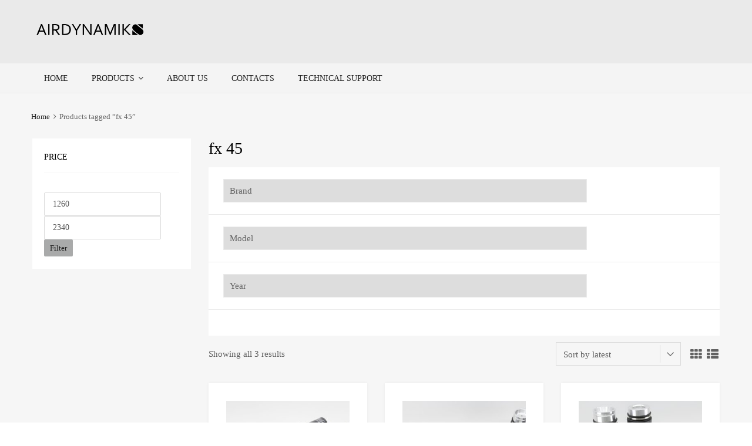

--- FILE ---
content_type: text/html
request_url: https://www.airdynamiks.com/product-tag/fx-45/
body_size: 24609
content:
<!DOCTYPE html>
<html lang="en-US">

	<head>
		<meta charset="UTF-8">
		<meta name="viewport" content="width=device-width, initial-scale=1">
		<link rel="profile" href="http://gmpg.org/xfn/11">
				        <style type="text/css">
            #woopcomm .wpc-form-wrapper{ background:#f9f9f9; }#woopcomm .wpc-comment .wpc-comment-right{ background:#fefefe; }#woopcomm .wpc-reply .wpc-comment-right{ background:#f8f8f8; }#woopcomm .wpc-comment-text{ font-size:14px; color:#555; }#woopcomm .wpc-role-member .wpc-comment-author,#woopcomm .wpc-role-member .wpc-comment-author a{ color:#ad74a2; }#woopcomm .wpc-role-support .wpc-comment-author, #woopcomm .wpc-role-support .wpc-comment-author a{ color:#ad74a2; }#woopcomm .wpc-role-customer .wpc-comment-author, #woopcomm .wpc-role-customer .wpc-comment-author a{ color:#ad74a2; }#woopcomm .wpc-role-guest .wpc-comment-author, #woopcomm .wpc-role-guest .wpc-comment-author a{ color:#ad74a2; }#woopcomm .wpc-role-member .wpc-comment-label{ background:#ad74a2; }#woopcomm .wpc-role-support .wpc-comment-label{ background:#ad74a2; }#woopcomm .wpc-role-customer .wpc-comment-label{ background:#ad74a2; }#woopcomm .wpc-role-guest .wpc-comment-label{ background:#ad74a2; }#woopcomm .wpc-comment-footer a{ color:#85ad74; }#woopcomm .wpc-comment-footer .wpc-vote-result{ background:#85ad74; }#woopcomm .wpc-reply-link, #woopcomm .wpc-vote-link, #woopcomm .wpc-share-link,#woopcomm span.wpc_cancel_edit,#woopcomm span.wpc_save_edited_comment,#woopcomm span.wpc_editable_comment { color: #85ad74; }#wpc_openModalFormAction > div#wpc_response_info a.close { background: url("https://www.airdynamiks.com/wp-content/plugins/woodiscuz-woocommerce-comments/files/img/x.png") no-repeat; }
        </style>
        <meta name='robots' content='index, follow, max-image-preview:large, max-snippet:-1, max-video-preview:-1' />
	<style>img:is([sizes="auto" i], [sizes^="auto," i]) { contain-intrinsic-size: 3000px 1500px }</style>
	
	<!-- This site is optimized with the Yoast SEO plugin v25.9 - https://yoast.com/wordpress/plugins/seo/ -->
	<title>fx 45 Archives - Airdynamiks</title>
	<link rel="canonical" href="https://www.airdynamiks.com/product-tag/fx-45/" />
	<meta property="og:locale" content="en_US" />
	<meta property="og:type" content="article" />
	<meta property="og:title" content="fx 45 Archives - Airdynamiks" />
	<meta property="og:url" content="https://www.airdynamiks.com/product-tag/fx-45/" />
	<meta property="og:site_name" content="Airdynamiks" />
	<meta name="twitter:card" content="summary_large_image" />
	<script type="application/ld+json" class="yoast-schema-graph">{"@context":"https://schema.org","@graph":[{"@type":"CollectionPage","@id":"https://www.airdynamiks.com/product-tag/fx-45/","url":"https://www.airdynamiks.com/product-tag/fx-45/","name":"fx 45 Archives - Airdynamiks","isPartOf":{"@id":"https://www.airdynamiks.com/#website"},"primaryImageOfPage":{"@id":"https://www.airdynamiks.com/product-tag/fx-45/#primaryimage"},"image":{"@id":"https://www.airdynamiks.com/product-tag/fx-45/#primaryimage"},"thumbnailUrl":"https://www.airdynamiks.com/wp-content/uploads/2021/11/IMG_9283-scaled.jpg","inLanguage":"en-US"},{"@type":"ImageObject","inLanguage":"en-US","@id":"https://www.airdynamiks.com/product-tag/fx-45/#primaryimage","url":"https://www.airdynamiks.com/wp-content/uploads/2021/11/IMG_9283-scaled.jpg","contentUrl":"https://www.airdynamiks.com/wp-content/uploads/2021/11/IMG_9283-scaled.jpg","width":2560,"height":1707},{"@type":"WebSite","@id":"https://www.airdynamiks.com/#website","url":"https://www.airdynamiks.com/","name":"Airdynamiks","description":"","publisher":{"@id":"https://www.airdynamiks.com/#organization"},"potentialAction":[{"@type":"SearchAction","target":{"@type":"EntryPoint","urlTemplate":"https://www.airdynamiks.com/?s={search_term_string}"},"query-input":{"@type":"PropertyValueSpecification","valueRequired":true,"valueName":"search_term_string"}}],"inLanguage":"en-US"},{"@type":"Organization","@id":"https://www.airdynamiks.com/#organization","name":"Airdynamiks","url":"https://www.airdynamiks.com/","logo":{"@type":"ImageObject","inLanguage":"en-US","@id":"https://www.airdynamiks.com/#/schema/logo/image/","url":"https://www.airdynamiks.com/wp-content/uploads/2021/01/airdynamiks-main-website.png","contentUrl":"https://www.airdynamiks.com/wp-content/uploads/2021/01/airdynamiks-main-website.png","width":754,"height":135,"caption":"Airdynamiks"},"image":{"@id":"https://www.airdynamiks.com/#/schema/logo/image/"}}]}</script>
	<!-- / Yoast SEO plugin. -->


<link rel="alternate" type="application/rss+xml" title="Airdynamiks &raquo; Feed" href="https://www.airdynamiks.com/feed/" />
<link rel="alternate" type="application/rss+xml" title="Airdynamiks &raquo; Comments Feed" href="https://www.airdynamiks.com/comments/feed/" />
<link rel="alternate" type="application/rss+xml" title="Airdynamiks &raquo; fx 45 Tag Feed" href="https://www.airdynamiks.com/product-tag/fx-45/feed/" />
<script>
window._wpemojiSettings = {"baseUrl":"https:\/\/s.w.org\/images\/core\/emoji\/16.0.1\/72x72\/","ext":".png","svgUrl":"https:\/\/s.w.org\/images\/core\/emoji\/16.0.1\/svg\/","svgExt":".svg","source":{"concatemoji":"https:\/\/www.airdynamiks.com\/wp-includes\/js\/wp-emoji-release.min.js?ver=6.8.2"}};
/*! This file is auto-generated */
!function(s,n){var o,i,e;function c(e){try{var t={supportTests:e,timestamp:(new Date).valueOf()};sessionStorage.setItem(o,JSON.stringify(t))}catch(e){}}function p(e,t,n){e.clearRect(0,0,e.canvas.width,e.canvas.height),e.fillText(t,0,0);var t=new Uint32Array(e.getImageData(0,0,e.canvas.width,e.canvas.height).data),a=(e.clearRect(0,0,e.canvas.width,e.canvas.height),e.fillText(n,0,0),new Uint32Array(e.getImageData(0,0,e.canvas.width,e.canvas.height).data));return t.every(function(e,t){return e===a[t]})}function u(e,t){e.clearRect(0,0,e.canvas.width,e.canvas.height),e.fillText(t,0,0);for(var n=e.getImageData(16,16,1,1),a=0;a<n.data.length;a++)if(0!==n.data[a])return!1;return!0}function f(e,t,n,a){switch(t){case"flag":return n(e,"\ud83c\udff3\ufe0f\u200d\u26a7\ufe0f","\ud83c\udff3\ufe0f\u200b\u26a7\ufe0f")?!1:!n(e,"\ud83c\udde8\ud83c\uddf6","\ud83c\udde8\u200b\ud83c\uddf6")&&!n(e,"\ud83c\udff4\udb40\udc67\udb40\udc62\udb40\udc65\udb40\udc6e\udb40\udc67\udb40\udc7f","\ud83c\udff4\u200b\udb40\udc67\u200b\udb40\udc62\u200b\udb40\udc65\u200b\udb40\udc6e\u200b\udb40\udc67\u200b\udb40\udc7f");case"emoji":return!a(e,"\ud83e\udedf")}return!1}function g(e,t,n,a){var r="undefined"!=typeof WorkerGlobalScope&&self instanceof WorkerGlobalScope?new OffscreenCanvas(300,150):s.createElement("canvas"),o=r.getContext("2d",{willReadFrequently:!0}),i=(o.textBaseline="top",o.font="600 32px Arial",{});return e.forEach(function(e){i[e]=t(o,e,n,a)}),i}function t(e){var t=s.createElement("script");t.src=e,t.defer=!0,s.head.appendChild(t)}"undefined"!=typeof Promise&&(o="wpEmojiSettingsSupports",i=["flag","emoji"],n.supports={everything:!0,everythingExceptFlag:!0},e=new Promise(function(e){s.addEventListener("DOMContentLoaded",e,{once:!0})}),new Promise(function(t){var n=function(){try{var e=JSON.parse(sessionStorage.getItem(o));if("object"==typeof e&&"number"==typeof e.timestamp&&(new Date).valueOf()<e.timestamp+604800&&"object"==typeof e.supportTests)return e.supportTests}catch(e){}return null}();if(!n){if("undefined"!=typeof Worker&&"undefined"!=typeof OffscreenCanvas&&"undefined"!=typeof URL&&URL.createObjectURL&&"undefined"!=typeof Blob)try{var e="postMessage("+g.toString()+"("+[JSON.stringify(i),f.toString(),p.toString(),u.toString()].join(",")+"));",a=new Blob([e],{type:"text/javascript"}),r=new Worker(URL.createObjectURL(a),{name:"wpTestEmojiSupports"});return void(r.onmessage=function(e){c(n=e.data),r.terminate(),t(n)})}catch(e){}c(n=g(i,f,p,u))}t(n)}).then(function(e){for(var t in e)n.supports[t]=e[t],n.supports.everything=n.supports.everything&&n.supports[t],"flag"!==t&&(n.supports.everythingExceptFlag=n.supports.everythingExceptFlag&&n.supports[t]);n.supports.everythingExceptFlag=n.supports.everythingExceptFlag&&!n.supports.flag,n.DOMReady=!1,n.readyCallback=function(){n.DOMReady=!0}}).then(function(){return e}).then(function(){var e;n.supports.everything||(n.readyCallback(),(e=n.source||{}).concatemoji?t(e.concatemoji):e.wpemoji&&e.twemoji&&(t(e.twemoji),t(e.wpemoji)))}))}((window,document),window._wpemojiSettings);
</script>
<link rel='stylesheet' id='acfwf-wc-cart-block-integration-css' href='https://www.airdynamiks.com/wp-content/cache/speedycache/www.airdynamiks.com/assets/9364cc26dbea582f-index-467dde24.css' type='text/css' media='all' />
<link rel='stylesheet' id='acfwf-wc-checkout-block-integration-css' href='https://www.airdynamiks.com/wp-content/cache/speedycache/www.airdynamiks.com/assets/376c919b98a568ec-index-2a7d8588.css' type='text/css' media='all' />
<link rel='stylesheet' id='wc-price-based-country-frontend-css' href='https://www.airdynamiks.com/wp-content/plugins/woocommerce-product-price-based-on-countries/assets/css/frontend.min.css?ver=4.0.10' type='text/css' media='all' />
<style id='wp-emoji-styles-inline-css' type='text/css'>

	img.wp-smiley, img.emoji {
		display: inline !important;
		border: none !important;
		box-shadow: none !important;
		height: 1em !important;
		width: 1em !important;
		margin: 0 0.07em !important;
		vertical-align: -0.1em !important;
		background: none !important;
		padding: 0 !important;
	}
</style>
<link rel='stylesheet' id='wp-block-library-css' href='https://www.airdynamiks.com/wp-includes/css/dist/block-library/style.min.css?ver=6.8.2' type='text/css' media='all' />
<style id='classic-theme-styles-inline-css' type='text/css'>
/*! This file is auto-generated */
.wp-block-button__link{color:#fff;background-color:#32373c;border-radius:9999px;box-shadow:none;text-decoration:none;padding:calc(.667em + 2px) calc(1.333em + 2px);font-size:1.125em}.wp-block-file__button{background:#32373c;color:#fff;text-decoration:none}
</style>
<link rel='stylesheet' id='acfw-blocks-frontend-css' href='https://www.airdynamiks.com/wp-content/cache/speedycache/www.airdynamiks.com/assets/3266d36593f505b2-acfw-blocks-frontend.css' type='text/css' media='all' />
<style id='global-styles-inline-css' type='text/css'>
:root{--wp--preset--aspect-ratio--square: 1;--wp--preset--aspect-ratio--4-3: 4/3;--wp--preset--aspect-ratio--3-4: 3/4;--wp--preset--aspect-ratio--3-2: 3/2;--wp--preset--aspect-ratio--2-3: 2/3;--wp--preset--aspect-ratio--16-9: 16/9;--wp--preset--aspect-ratio--9-16: 9/16;--wp--preset--color--black: #000000;--wp--preset--color--cyan-bluish-gray: #abb8c3;--wp--preset--color--white: #ffffff;--wp--preset--color--pale-pink: #f78da7;--wp--preset--color--vivid-red: #cf2e2e;--wp--preset--color--luminous-vivid-orange: #ff6900;--wp--preset--color--luminous-vivid-amber: #fcb900;--wp--preset--color--light-green-cyan: #7bdcb5;--wp--preset--color--vivid-green-cyan: #00d084;--wp--preset--color--pale-cyan-blue: #8ed1fc;--wp--preset--color--vivid-cyan-blue: #0693e3;--wp--preset--color--vivid-purple: #9b51e0;--wp--preset--gradient--vivid-cyan-blue-to-vivid-purple: linear-gradient(135deg,rgba(6,147,227,1) 0%,rgb(155,81,224) 100%);--wp--preset--gradient--light-green-cyan-to-vivid-green-cyan: linear-gradient(135deg,rgb(122,220,180) 0%,rgb(0,208,130) 100%);--wp--preset--gradient--luminous-vivid-amber-to-luminous-vivid-orange: linear-gradient(135deg,rgba(252,185,0,1) 0%,rgba(255,105,0,1) 100%);--wp--preset--gradient--luminous-vivid-orange-to-vivid-red: linear-gradient(135deg,rgba(255,105,0,1) 0%,rgb(207,46,46) 100%);--wp--preset--gradient--very-light-gray-to-cyan-bluish-gray: linear-gradient(135deg,rgb(238,238,238) 0%,rgb(169,184,195) 100%);--wp--preset--gradient--cool-to-warm-spectrum: linear-gradient(135deg,rgb(74,234,220) 0%,rgb(151,120,209) 20%,rgb(207,42,186) 40%,rgb(238,44,130) 60%,rgb(251,105,98) 80%,rgb(254,248,76) 100%);--wp--preset--gradient--blush-light-purple: linear-gradient(135deg,rgb(255,206,236) 0%,rgb(152,150,240) 100%);--wp--preset--gradient--blush-bordeaux: linear-gradient(135deg,rgb(254,205,165) 0%,rgb(254,45,45) 50%,rgb(107,0,62) 100%);--wp--preset--gradient--luminous-dusk: linear-gradient(135deg,rgb(255,203,112) 0%,rgb(199,81,192) 50%,rgb(65,88,208) 100%);--wp--preset--gradient--pale-ocean: linear-gradient(135deg,rgb(255,245,203) 0%,rgb(182,227,212) 50%,rgb(51,167,181) 100%);--wp--preset--gradient--electric-grass: linear-gradient(135deg,rgb(202,248,128) 0%,rgb(113,206,126) 100%);--wp--preset--gradient--midnight: linear-gradient(135deg,rgb(2,3,129) 0%,rgb(40,116,252) 100%);--wp--preset--font-size--small: 13px;--wp--preset--font-size--medium: 20px;--wp--preset--font-size--large: 36px;--wp--preset--font-size--x-large: 42px;--wp--preset--spacing--20: 0.44rem;--wp--preset--spacing--30: 0.67rem;--wp--preset--spacing--40: 1rem;--wp--preset--spacing--50: 1.5rem;--wp--preset--spacing--60: 2.25rem;--wp--preset--spacing--70: 3.38rem;--wp--preset--spacing--80: 5.06rem;--wp--preset--shadow--natural: 6px 6px 9px rgba(0, 0, 0, 0.2);--wp--preset--shadow--deep: 12px 12px 50px rgba(0, 0, 0, 0.4);--wp--preset--shadow--sharp: 6px 6px 0px rgba(0, 0, 0, 0.2);--wp--preset--shadow--outlined: 6px 6px 0px -3px rgba(255, 255, 255, 1), 6px 6px rgba(0, 0, 0, 1);--wp--preset--shadow--crisp: 6px 6px 0px rgba(0, 0, 0, 1);}:where(.is-layout-flex){gap: 0.5em;}:where(.is-layout-grid){gap: 0.5em;}body .is-layout-flex{display: flex;}.is-layout-flex{flex-wrap: wrap;align-items: center;}.is-layout-flex > :is(*, div){margin: 0;}body .is-layout-grid{display: grid;}.is-layout-grid > :is(*, div){margin: 0;}:where(.wp-block-columns.is-layout-flex){gap: 2em;}:where(.wp-block-columns.is-layout-grid){gap: 2em;}:where(.wp-block-post-template.is-layout-flex){gap: 1.25em;}:where(.wp-block-post-template.is-layout-grid){gap: 1.25em;}.has-black-color{color: var(--wp--preset--color--black) !important;}.has-cyan-bluish-gray-color{color: var(--wp--preset--color--cyan-bluish-gray) !important;}.has-white-color{color: var(--wp--preset--color--white) !important;}.has-pale-pink-color{color: var(--wp--preset--color--pale-pink) !important;}.has-vivid-red-color{color: var(--wp--preset--color--vivid-red) !important;}.has-luminous-vivid-orange-color{color: var(--wp--preset--color--luminous-vivid-orange) !important;}.has-luminous-vivid-amber-color{color: var(--wp--preset--color--luminous-vivid-amber) !important;}.has-light-green-cyan-color{color: var(--wp--preset--color--light-green-cyan) !important;}.has-vivid-green-cyan-color{color: var(--wp--preset--color--vivid-green-cyan) !important;}.has-pale-cyan-blue-color{color: var(--wp--preset--color--pale-cyan-blue) !important;}.has-vivid-cyan-blue-color{color: var(--wp--preset--color--vivid-cyan-blue) !important;}.has-vivid-purple-color{color: var(--wp--preset--color--vivid-purple) !important;}.has-black-background-color{background-color: var(--wp--preset--color--black) !important;}.has-cyan-bluish-gray-background-color{background-color: var(--wp--preset--color--cyan-bluish-gray) !important;}.has-white-background-color{background-color: var(--wp--preset--color--white) !important;}.has-pale-pink-background-color{background-color: var(--wp--preset--color--pale-pink) !important;}.has-vivid-red-background-color{background-color: var(--wp--preset--color--vivid-red) !important;}.has-luminous-vivid-orange-background-color{background-color: var(--wp--preset--color--luminous-vivid-orange) !important;}.has-luminous-vivid-amber-background-color{background-color: var(--wp--preset--color--luminous-vivid-amber) !important;}.has-light-green-cyan-background-color{background-color: var(--wp--preset--color--light-green-cyan) !important;}.has-vivid-green-cyan-background-color{background-color: var(--wp--preset--color--vivid-green-cyan) !important;}.has-pale-cyan-blue-background-color{background-color: var(--wp--preset--color--pale-cyan-blue) !important;}.has-vivid-cyan-blue-background-color{background-color: var(--wp--preset--color--vivid-cyan-blue) !important;}.has-vivid-purple-background-color{background-color: var(--wp--preset--color--vivid-purple) !important;}.has-black-border-color{border-color: var(--wp--preset--color--black) !important;}.has-cyan-bluish-gray-border-color{border-color: var(--wp--preset--color--cyan-bluish-gray) !important;}.has-white-border-color{border-color: var(--wp--preset--color--white) !important;}.has-pale-pink-border-color{border-color: var(--wp--preset--color--pale-pink) !important;}.has-vivid-red-border-color{border-color: var(--wp--preset--color--vivid-red) !important;}.has-luminous-vivid-orange-border-color{border-color: var(--wp--preset--color--luminous-vivid-orange) !important;}.has-luminous-vivid-amber-border-color{border-color: var(--wp--preset--color--luminous-vivid-amber) !important;}.has-light-green-cyan-border-color{border-color: var(--wp--preset--color--light-green-cyan) !important;}.has-vivid-green-cyan-border-color{border-color: var(--wp--preset--color--vivid-green-cyan) !important;}.has-pale-cyan-blue-border-color{border-color: var(--wp--preset--color--pale-cyan-blue) !important;}.has-vivid-cyan-blue-border-color{border-color: var(--wp--preset--color--vivid-cyan-blue) !important;}.has-vivid-purple-border-color{border-color: var(--wp--preset--color--vivid-purple) !important;}.has-vivid-cyan-blue-to-vivid-purple-gradient-background{background: var(--wp--preset--gradient--vivid-cyan-blue-to-vivid-purple) !important;}.has-light-green-cyan-to-vivid-green-cyan-gradient-background{background: var(--wp--preset--gradient--light-green-cyan-to-vivid-green-cyan) !important;}.has-luminous-vivid-amber-to-luminous-vivid-orange-gradient-background{background: var(--wp--preset--gradient--luminous-vivid-amber-to-luminous-vivid-orange) !important;}.has-luminous-vivid-orange-to-vivid-red-gradient-background{background: var(--wp--preset--gradient--luminous-vivid-orange-to-vivid-red) !important;}.has-very-light-gray-to-cyan-bluish-gray-gradient-background{background: var(--wp--preset--gradient--very-light-gray-to-cyan-bluish-gray) !important;}.has-cool-to-warm-spectrum-gradient-background{background: var(--wp--preset--gradient--cool-to-warm-spectrum) !important;}.has-blush-light-purple-gradient-background{background: var(--wp--preset--gradient--blush-light-purple) !important;}.has-blush-bordeaux-gradient-background{background: var(--wp--preset--gradient--blush-bordeaux) !important;}.has-luminous-dusk-gradient-background{background: var(--wp--preset--gradient--luminous-dusk) !important;}.has-pale-ocean-gradient-background{background: var(--wp--preset--gradient--pale-ocean) !important;}.has-electric-grass-gradient-background{background: var(--wp--preset--gradient--electric-grass) !important;}.has-midnight-gradient-background{background: var(--wp--preset--gradient--midnight) !important;}.has-small-font-size{font-size: var(--wp--preset--font-size--small) !important;}.has-medium-font-size{font-size: var(--wp--preset--font-size--medium) !important;}.has-large-font-size{font-size: var(--wp--preset--font-size--large) !important;}.has-x-large-font-size{font-size: var(--wp--preset--font-size--x-large) !important;}
:where(.wp-block-post-template.is-layout-flex){gap: 1.25em;}:where(.wp-block-post-template.is-layout-grid){gap: 1.25em;}
:where(.wp-block-columns.is-layout-flex){gap: 2em;}:where(.wp-block-columns.is-layout-grid){gap: 2em;}
:root :where(.wp-block-pullquote){font-size: 1.5em;line-height: 1.6;}
</style>
<link rel='stylesheet' id='foobox-free-min-css' href='https://www.airdynamiks.com/wp-content/plugins/foobox-image-lightbox/free/css/foobox.free.min.css?ver=2.7.35' type='text/css' media='all' />
<link rel='stylesheet' id='agile-store-locator-init-css' href='https://www.airdynamiks.com/wp-content/cache/speedycache/www.airdynamiks.com/assets/494b1c0160bb778e-init.css' type='text/css' media='all' />
<link rel='stylesheet' id='contact-form-7-css' href='https://www.airdynamiks.com/wp-content/cache/speedycache/www.airdynamiks.com/assets/64ac31699f5326cb-styles.css' type='text/css' media='all' />
<link rel='stylesheet' id='nbcpf-intlTelInput-style-css' href='https://www.airdynamiks.com/wp-content/plugins/country-phone-field-contact-form-7/assets/css/intlTelInput.min.css?ver=6.8.2' type='text/css' media='all' />
<link rel='stylesheet' id='nbcpf-countryFlag-style-css' href='https://www.airdynamiks.com/wp-content/plugins/country-phone-field-contact-form-7/assets/css/countrySelect.min.css?ver=6.8.2' type='text/css' media='all' />
<link rel='stylesheet' id='tz-public-styles-css' href='https://www.airdynamiks.com/wp-content/cache/speedycache/www.airdynamiks.com/assets/74a54c15d89d8560-tz-feature-pack-public.css' type='text/css' media='all' />
<link rel='stylesheet' id='tz-widget-styles-css' href='https://www.airdynamiks.com/wp-content/cache/speedycache/www.airdynamiks.com/assets/290494df3bb58623-frontend-widget-styles.css' type='text/css' media='all' />
<link rel='stylesheet' id='tz-elementor-styles-css' href='https://www.airdynamiks.com/wp-content/cache/speedycache/www.airdynamiks.com/assets/1959f98dbcbc0e64-elementor-widgets-styles.css' type='text/css' media='all' />
<link rel='stylesheet' id='elementor-icons-css' href='https://www.airdynamiks.com/wp-content/plugins/elementor/assets/lib/eicons/css/elementor-icons.min.css?ver=5.44.0' type='text/css' media='all' />
<link rel='stylesheet' id='elementor-frontend-css' href='https://www.airdynamiks.com/wp-content/plugins/elementor/assets/css/frontend.min.css?ver=3.32.0' type='text/css' media='all' />
<link rel='stylesheet' id='elementor-post-1-css' href='https://www.airdynamiks.com/wp-content/cache/speedycache/www.airdynamiks.com/assets/5ebdf04e150f8266-post-1.css' type='text/css' media='all' />
<link rel='stylesheet' id='-sl-bootstrap-css' href='https://www.airdynamiks.com/wp-content/cache/speedycache/www.airdynamiks.com/assets/ff0a68e5fb8d2d86-sl-bootstrap.css' type='text/css' media='all' />
<link rel='stylesheet' id='elementor-post-4919-css' href='https://www.airdynamiks.com/wp-content/cache/speedycache/www.airdynamiks.com/assets/975f9fba57324a0f-post-4919.css' type='text/css' media='all' />
<link rel='stylesheet' id='woof-css' href='https://www.airdynamiks.com/wp-content/cache/speedycache/www.airdynamiks.com/assets/da94397b7861f31c-front.css' type='text/css' media='all' />
<link rel='stylesheet' id='chosen-drop-down-css' href='https://www.airdynamiks.com/wp-content/plugins/woocommerce-products-filter/js/chosen/chosen.min.css?ver=2.2.4.2' type='text/css' media='all' />
<link rel='stylesheet' id='woof_label_html_items-css' href='https://www.airdynamiks.com/wp-content/cache/speedycache/www.airdynamiks.com/assets/29fd705bd003fd42-label.css' type='text/css' media='all' />
<link rel='stylesheet' id='woof_select_hierarchy_html_items-css' href='https://www.airdynamiks.com/wp-content/cache/speedycache/www.airdynamiks.com/assets/d41d8cd98f00b204-select_hierarchy.css' type='text/css' media='all' />
<link rel='stylesheet' id='woof_select_radio_check_html_items-css' href='https://www.airdynamiks.com/wp-content/cache/speedycache/www.airdynamiks.com/assets/6dd81dada9e97ed8-select_radio_check.css' type='text/css' media='all' />
<link rel='stylesheet' id='woocommerce-smallscreen-css' href='https://www.airdynamiks.com/wp-content/cache/speedycache/www.airdynamiks.com/assets/59d266c0ea580aae-woocommerce-smallscreen.css' type='text/css' media='only screen and (max-width: 768px)' />
<style id='woocommerce-inline-inline-css' type='text/css'>
.woocommerce form .form-row .required { visibility: visible; }
</style>
<link rel='stylesheet' id='woodiscuz-modal-box-css-css' href='https://www.airdynamiks.com/wp-content/cache/speedycache/www.airdynamiks.com/assets/52c78e1d4a62c3a8-modal-box.css' type='text/css' media='all' />
<link rel='stylesheet' id='woodiscuz-validator-style-css' href='https://www.airdynamiks.com/wp-content/cache/speedycache/www.airdynamiks.com/assets/74ed9017e5c5384b-fv.css' type='text/css' media='all' />
<link rel='stylesheet' id='woodiscuz-tooltipster-style-css' href='https://www.airdynamiks.com/wp-content/cache/speedycache/www.airdynamiks.com/assets/3380d1b08264fc85-tooltipster.css' type='text/css' media='all' />
<link rel='stylesheet' id='woodiscuz-frontend-css-css' href='https://www.airdynamiks.com/wp-content/cache/speedycache/www.airdynamiks.com/assets/f164a14b211972e7-woodiscuz-frontend.css' type='text/css' media='all' />
<link rel='stylesheet' id='dashicons-css' href='https://www.airdynamiks.com/wp-includes/css/dashicons.min.css?ver=6.8.2' type='text/css' media='all' />
<link rel='stylesheet' id='tm-woocompare-css' href='https://www.airdynamiks.com/wp-content/cache/speedycache/www.airdynamiks.com/assets/e7e2a89abfa771be-tm-woocompare.css' type='text/css' media='all' />
<link rel='stylesheet' id='tm-woowishlist-css' href='https://www.airdynamiks.com/wp-content/cache/speedycache/www.airdynamiks.com/assets/336d0cc627951512-tm-woowishlist.css' type='text/css' media='all' />
<link rel='stylesheet' id='bootstrap-grid-css' href='https://www.airdynamiks.com/wp-content/cache/speedycache/www.airdynamiks.com/assets/bd09fb98e66a8ae8-grid.css' type='text/css' media='all' />
<link rel='stylesheet' id='megamenu-css' href='https://www.airdynamiks.com/wp-content/cache/speedycache/www.airdynamiks.com/assets/1bfd1ebd9c2b6de4-style.css' type='text/css' media='all' />
<link rel='stylesheet' id='brands-styles-css' href='https://www.airdynamiks.com/wp-content/cache/speedycache/www.airdynamiks.com/assets/48d56016b20f151b-brands.css' type='text/css' media='all' />
<link rel='stylesheet' id='chromium-style-css' href='https://www.airdynamiks.com/wp-content/cache/speedycache/www.airdynamiks.com/assets/77f72a1770da6022-style.css' type='text/css' media='all' />
<style id='chromium-style-inline-css' type='text/css'>
@media screen and (min-width: 1024px){
						.product-images-wrapper .flex-control-thumbs {
							width: 85px !important;
						}
					}
</style>
<link rel='stylesheet' id='chromium-fonts-css' href='https://www.airdynamiks.com/wp-content/cache/speedycache/www.airdynamiks.com/assets/578744ca6ce5e072-fonts.css' type='text/css' media='all' />
<link rel='stylesheet' id='fontawesome-css' href='https://www.airdynamiks.com/wp-content/themes/chromium/assets/css/font-awesome.min.css?ver=6.8.2' type='text/css' media='all' />
<link rel='stylesheet' id='chromium-woo-styles-css' href='https://www.airdynamiks.com/wp-content/cache/speedycache/www.airdynamiks.com/assets/3e1fadc47c46c264-woo-styles.css' type='text/css' media='all' />
<link rel='stylesheet' id='elementor-gf-local-roboto-css' href='https://www.airdynamiks.com/wp-content/cache/speedycache/www.airdynamiks.com/assets/8e081aefa3cf9575-roboto.css' type='text/css' media='all' />
<link rel='stylesheet' id='elementor-gf-local-robotoslab-css' href='https://www.airdynamiks.com/wp-content/cache/speedycache/www.airdynamiks.com/assets/1b1187e32de6ed2d-robotoslab.css' type='text/css' media='all' />
<script src="https://www.airdynamiks.com/wp-includes/js/jquery/jquery.min.js?ver=3.7.1" id="jquery-core-js"></script>
<script src="https://www.airdynamiks.com/wp-includes/js/jquery/jquery-migrate.min.js?ver=3.4.1" id="jquery-migrate-js"></script>
<script src="https://www.airdynamiks.com/wp-content/plugins/sticky-menu-or-anything-on-scroll/assets/js/jq-sticky-anything.min.js?ver=2.1.1" id="stickyAnythingLib-js"></script>
<script src="https://www.airdynamiks.com/wp-content/plugins/woocommerce/assets/js/jquery-blockui/jquery.blockUI.min.js?ver=2.7.0-wc.10.1.2" id="jquery-blockui-js" defer data-wp-strategy="defer"></script>
<script id="wc-add-to-cart-js-extra">
var wc_add_to_cart_params = {"ajax_url":"\/wp-admin\/admin-ajax.php","wc_ajax_url":"\/?wc-ajax=%%endpoint%%","i18n_view_cart":"View cart","cart_url":"https:\/\/www.airdynamiks.com\/cart-2\/","is_cart":"","cart_redirect_after_add":"yes"};
</script>
<script src="https://www.airdynamiks.com/wp-content/plugins/woocommerce/assets/js/frontend/add-to-cart.min.js?ver=10.1.2" id="wc-add-to-cart-js" defer data-wp-strategy="defer"></script>
<script src="https://www.airdynamiks.com/wp-content/plugins/woocommerce/assets/js/js-cookie/js.cookie.min.js?ver=2.1.4-wc.10.1.2" id="js-cookie-js" defer data-wp-strategy="defer"></script>
<script id="woocommerce-js-extra">
var woocommerce_params = {"ajax_url":"\/wp-admin\/admin-ajax.php","wc_ajax_url":"\/?wc-ajax=%%endpoint%%","i18n_password_show":"Show password","i18n_password_hide":"Hide password"};
</script>
<script src="https://www.airdynamiks.com/wp-content/plugins/woocommerce/assets/js/frontend/woocommerce.min.js?ver=10.1.2" id="woocommerce-js" defer data-wp-strategy="defer"></script>
<script src="https://www.airdynamiks.com/wp-content/plugins/woodiscuz-woocommerce-comments/files/js/validator.js?ver=1.0.0" id="woodiscuz-validator-js-js"></script>
<script id="woodiscuz-ajax-js-js-extra">
var wpc_ajax_obj = {"url":"https:\/\/www.airdynamiks.com\/wp-admin\/admin-ajax.php"};
</script>
<script src="https://www.airdynamiks.com/wp-content/plugins/woodiscuz-woocommerce-comments/files/js/wpc-ajax.js?ver=2.2.9" id="woodiscuz-ajax-js-js"></script>
<script src="https://www.airdynamiks.com/wp-content/plugins/woodiscuz-woocommerce-comments/files/js/jquery.cookie.js?ver=1.4.1" id="woodiscuz-cookie-js-js"></script>
<script src="https://www.airdynamiks.com/wp-content/plugins/woodiscuz-woocommerce-comments/files/third-party/tooltipster/js/jquery.tooltipster.min.js?ver=1.2" id="woodiscuz-tooltipster-js-js"></script>
<script src="https://www.airdynamiks.com/wp-content/plugins/woodiscuz-woocommerce-comments/files/js/jquery.autogrowtextarea.min.js?ver=3.0" id="woodiscuz-autogrowtextarea-js-js"></script>
<script id="foobox-free-min-js-before">
/* Run FooBox FREE (v2.7.35) */
var FOOBOX = window.FOOBOX = {
	ready: true,
	disableOthers: false,
	o: {wordpress: { enabled: true }, countMessage:'image %index of %total', captions: { dataTitle: ["captionTitle","title","elementorLightboxTitle"], dataDesc: ["captionDesc","description","elementorLightboxDescription"] }, rel: '', excludes:'.fbx-link,.nofoobox,.nolightbox,a[href*="pinterest.com/pin/create/button/"]', affiliate : { enabled: false }},
	selectors: [
		".foogallery-container.foogallery-lightbox-foobox", ".foogallery-container.foogallery-lightbox-foobox-free", ".gallery", ".wp-block-gallery", ".wp-caption", ".wp-block-image", "a:has(img[class*=wp-image-])", ".post a:has(img[class*=wp-image-])", ".foobox"
	],
	pre: function( $ ){
		// Custom JavaScript (Pre)
		
	},
	post: function( $ ){
		// Custom JavaScript (Post)
		
		// Custom Captions Code
		
	},
	custom: function( $ ){
		// Custom Extra JS
		
	}
};
</script>
<script src="https://www.airdynamiks.com/wp-content/plugins/foobox-image-lightbox/free/js/foobox.free.min.js?ver=2.7.35" id="foobox-free-min-js"></script>
<link rel="https://api.w.org/" href="https://www.airdynamiks.com/wp-json/" /><link rel="alternate" title="JSON" type="application/json" href="https://www.airdynamiks.com/wp-json/wp/v2/product_tag/556" /><link rel="EditURI" type="application/rsd+xml" title="RSD" href="https://www.airdynamiks.com/xmlrpc.php?rsd" />
<meta name="generator" content="WordPress 6.8.2" />
<meta name="generator" content="WooCommerce 10.1.2" />
<meta name="wwp" content="yes" />	<noscript><style>.woocommerce-product-gallery{ opacity: 1 !important; }</style></noscript>
	<meta name="generator" content="Elementor 3.32.0; features: additional_custom_breakpoints; settings: css_print_method-external, google_font-enabled, font_display-auto">
<style type="text/css">.recentcomments a{display:inline !important;padding:0 !important;margin:0 !important;}</style>			<style>
				.e-con.e-parent:nth-of-type(n+4):not(.e-lazyloaded):not(.e-no-lazyload),
				.e-con.e-parent:nth-of-type(n+4):not(.e-lazyloaded):not(.e-no-lazyload) * {
					background-image: none !important;
				}
				@media screen and (max-height: 1024px) {
					.e-con.e-parent:nth-of-type(n+3):not(.e-lazyloaded):not(.e-no-lazyload),
					.e-con.e-parent:nth-of-type(n+3):not(.e-lazyloaded):not(.e-no-lazyload) * {
						background-image: none !important;
					}
				}
				@media screen and (max-height: 640px) {
					.e-con.e-parent:nth-of-type(n+2):not(.e-lazyloaded):not(.e-no-lazyload),
					.e-con.e-parent:nth-of-type(n+2):not(.e-lazyloaded):not(.e-no-lazyload) * {
						background-image: none !important;
					}
				}
			</style>
			<link rel="modulepreload" href="https://www.airdynamiks.com/wp-content/plugins/advanced-coupons-for-woocommerce-free/dist/common/NoticesPlugin.4b31c3cc.js"  /><link rel="modulepreload" href="https://www.airdynamiks.com/wp-content/plugins/advanced-coupons-for-woocommerce-free/dist/common/NoticesPlugin.4b31c3cc.js"  /><link rel="icon" href="https://www.airdynamiks.com/wp-content/uploads/2021/09/airdynamiks-favicon-64x66.png" sizes="32x32" />
<link rel="icon" href="https://www.airdynamiks.com/wp-content/uploads/2021/09/airdynamiks-favicon.png" sizes="192x192" />
<link rel="apple-touch-icon" href="https://www.airdynamiks.com/wp-content/uploads/2021/09/airdynamiks-favicon.png" />
<meta name="msapplication-TileImage" content="https://www.airdynamiks.com/wp-content/uploads/2021/09/airdynamiks-favicon.png" />
		<style type="text/css" id="wp-custom-css">
			.woof_container_select .woof_block_html_items:after{display:none;}
.woof_sid_home_page .woof_submit_search_form_container {
    width: 25%;
    padding-right: 0;
    display: inline-block;
    vertical-align: middle;
    box-sizing: border-box;
    padding-bottom: 2.5px;
}
ul.tabs.wc-tabs>li>a {   
    padding: 0 13px;    
    text-transform: none;
}

#tab-description h3 {
    font-weight: bold;
    text-transform: uppercase;
    margin-bottom: 25px;
}
.footer-menu ul{padding:0;}
.footer-menu li {    
    list-style: none;
    background-image: url(https://www.airdynamiks.com/wp-content/uploads/2021/05/right-arrow.png);
    background-position: left 3px top 4px;
    background-size: 11px auto;
    padding-left: 23px;
    background-repeat: no-repeat;
}
#tab-user-manual a {
    color: white;
    background: black;
    padding: 10px 15px;
}
p.demo_store {
    display: none;
}
.footer-menu h5 {
    color: white!important;
}
.footer-menu li {
    color: white;
}
.footer-menu li a {
    color: white;
    text-transform: uppercase;
}
.wishlist-compare-wrapper{display:none}
.product-custom-labels-wrapper .single-label img, #review_form label {
	max-width: 100%;width:100%}
.product-custom-labels-wrapper .single-label span{display:none}
.product-custom-labels-wrapper .single-label {
    max-width: 100%;
    width: 100%;
    text-align: center;
}
div#logos {
    max-width: 1200px;
    margin: 0 auto;
}
.chosen-container .chosen-results li.disabled-result{display:none}
.site-content{margin-bottom:0;}
.woof_sid_home_page .woof_container {
    flex-basis: unset;
    width: 25% !important;
    display: inline-block;
    padding: 0 10px 10px;
    box-sizing: border-box;
    border: none;
}
.woof_sid_home_page .woof_redraw_zone {
    font-size: 0;
    display: block;
    counter-reset: section;
}
.woof_submit_search_form_container {
    font-size: 20px;
}
.site-info {
    position: relative;
}
a.talium {
    position: absolute;
    right: 0;
}
span.tm_woocompare_product_actions_tip {
    line-height: 1;
}
.woocommerce form.checkout_coupon, .woocommerce form.login, .woocommerce form.register {
    padding: 10px 15px;
}
@media screen and (min-width: 768px) {
	.blog .site-sidebar {
		padding-top: 4em;
	}
	.archive:not(.woocommerce) .site-sidebar {
		padding-top: 65px;
	}
	.site-branding .hgroup-sidebar .widget {
    margin: 0 25px 0 0;
  }
	.site-branding .hgroup-sidebar .widget.widget_search {
    width: 500px;
		max-width: 100%;
	}
.widget_tz_contacts ul li.a-logo {
    max-width: 55%;
  }
}

@media screen and (min-width: 801px) {
	.logo-pos-left .site-branding .hgroup-sidebar .widget.widget_search {
		width: 500px;
	}
	.tz-sales-carousel .img-wrapper img {
    max-width: 75%;
}
}

.site .dgwt-wcas-search-wrapp .dgwt-wcas-sf-wrapp .dgwt-wcas-search-submit {
	background-color: #fdb819;
	color: #212121;
	font-weight: 500;
}

.site .dgwt-wcas-search-wrapp .dgwt-wcas-sf-wrapp .dgwt-wcas-search-submit:hover, .site .dgwt-wcas-search-wrapp .dgwt-wcas-sf-wrapp .dgwt-wcas-search-submit:focus, .site .dgwt-wcas-search-wrapp .dgwt-wcas-sf-wrapp .dgwt-wcas-search-submit:active {
	background-color: #212121;
	color: #fff;
}

.elementor-1961 .elementor-element.elementor-element-01e8704 iframe {
	height: 450px !important;
}

.footer-widgets .widget-area .widget.widget_mailchimpsf_widget+.widget {
	margin-top: 99px;
}

.elementor-element-6ba5f732 .tz-testimonials {
	max-width: 800px;
	margin: 0 auto;
}

.tz-categories-grid .title-wrapper {
    margin-bottom: 10px;
}

.tz-hoverable-tabs li.active .inner-content,
.tz-hoverable-tabs li.active .inner-content .elementor-top-section {
	min-height: 562px;
}

.site-logo img {
	max-width: 200px;
}


@media screen and (max-width: 500px) {
	.site-branding .site-logo, .site-branding .header-group {
    padding: 2.143em 1em 0;
    text-align: center;
}
	
	.subtotal bdi{display:none;}
	span.cart-count-wrapper {
    background: white!important;
}
	div#tz_woo_cart-1 {
    position: absolute;
    right: 55px;
    top: 123px;
}
	div#dgwt_wcas_ajax_search-1 {
    position: absolute;
    width: 65%;
    left: 0;
    top: 125px;
    z-index: 1;
}
	.dgwt-wcas-search-wrapp{min-width:173px}
	.elementor-widget-woocommerce-product-images .flex-control-thumbs li, .product-images-wrapper .flex-control-thumbs li{width:24%}
	ol.flex-control-nav.flex-control-thumbs.ss-container {
    max-height: 50px!important;
    min-height: auto!important;
}
	.elementor-2392 .elementor-element.elementor-element-105ae5e3,
	.elementor-2325 .elementor-element.elementor-element-105ae5e3,
	.elementor-2233 .elementor-element.elementor-element-5e9101f6{
		background-size: contain;
	}
	.woof_sid_home_page .woof_container {   
    width: 100% !important;
	}
	.woof_sid_home_page .woof_submit_search_form_container {
    width: 100%;    
    padding: 0 10px;
}
	.chosen-container-single .chosen-single {
    height: 34px !important;
    line-height: 36px !important;
}
	.woof_submit_search_form_container button{width: 100%; }
	.tz-from-blog .owl-item {
    width: 100%!important;
}
	.footer-widgets .widget-area .widget:first-of-type {
    margin-top: 0;
}
	.footer-widgets .widget-area .widget {    
    margin: 0;  
}
	.footer-widgets .widget-area .widget + .widget {
    margin-top: 10px;
}
	a.talium {
    position: relative;
    right: unset;
    display: block;
}
}
		</style>
		        <script type="text/javascript">
            var woof_is_permalink =1;

            var woof_shop_page = "";
        
            var woof_really_curr_tax = {};
            var woof_current_page_link = location.protocol + '//' + location.host + location.pathname;
            /*lets remove pagination from woof_current_page_link*/
            woof_current_page_link = woof_current_page_link.replace(/\page\/[0-9]+/, "");
                    var woof_link = 'https://www.airdynamiks.com/wp-content/plugins/woocommerce-products-filter/';

                                woof_really_curr_tax = {term_id:556, taxonomy: "product_tag"};
                            </script>

                <script>

            var woof_ajaxurl = "https://www.airdynamiks.com/wp-admin/admin-ajax.php";

            var woof_lang = {
                'orderby': "orderby",
                'date': "date",
                'perpage': "per page",
                'pricerange': "price range",
                'menu_order': "menu order",
                'popularity': "popularity",
                'rating': "rating",
                'price': "price low to high",
                'price-desc': "price high to low"
            };

            if (typeof woof_lang_custom == 'undefined') {
                var woof_lang_custom = {};/*!!important*/
            }


            var woof_is_mobile = 0;
                        woof_is_mobile = 1;
        


            var woof_show_price_search_button = 0;
            var woof_show_price_search_type = 0;
        
            var woof_show_price_search_type = 0;

            var swoof_search_slug = "swoof";

        
            var icheck_skin = {};
                        icheck_skin = 'none';
        
            var is_woof_use_chosen =1;

        

            var woof_current_values = '[]';

            var woof_lang_loading = "Loading ...";

        
            var woof_lang_show_products_filter = "show products filter";
            var woof_lang_hide_products_filter = "hide products filter";
            var woof_lang_pricerange = "price range";

            var woof_use_beauty_scroll =0;

            var woof_autosubmit =1;
            var woof_ajaxurl = "https://www.airdynamiks.com/wp-admin/admin-ajax.php";
            /*var woof_submit_link = "";*/
            var woof_is_ajax = 0;
            var woof_ajax_redraw = 0;
            var woof_ajax_page_num =1;
            var woof_ajax_first_done = false;
            var woof_checkboxes_slide_flag = false;


            /*toggles*/
            var woof_toggle_type = "text";

            var woof_toggle_closed_text = "-";
            var woof_toggle_opened_text = "+";

            var woof_toggle_closed_image = "https://www.airdynamiks.com/wp-content/plugins/woocommerce-products-filter/img/plus3.png";
            var woof_toggle_opened_image = "https://www.airdynamiks.com/wp-content/plugins/woocommerce-products-filter/img/minus3.png";


            /*indexes which can be displayed in red buttons panel*/
                    var woof_accept_array = ["min_price", "orderby", "perpage", "min_rating","product_brand","product_visibility","product_cat","product_tag","pa_brand","pa_car-type","pa_color","pa_comp","pa_model","pa_nut","pa_stud","pa_tank","pa_year-ans","product-custom-label"];

                    /*for extensions*/
            var woof_ext_init_functions = null;
                        woof_ext_init_functions = '{"label":"woof_init_labels","select_hierarchy":"woof_init_select_hierarchy","select_radio_check":"woof_init_select_radio_check"}';

        

        
            var woof_overlay_skin = "default";

            jQuery(function () {
                try
                {
                    woof_current_values = jQuery.parseJSON(woof_current_values);
                } catch (e)
                {
                    woof_current_values = null;
                }
                if (woof_current_values == null || woof_current_values.length == 0) {
                    woof_current_values = {};
                }

            });

            function woof_js_after_ajax_done() {
                jQuery(document).trigger('woof_ajax_done');
                    }
        </script>
        <style id="kirki-inline-styles">.site-header h1.site-title{font-family:Rubik;color:#000000;}.filters-wrapper li{color:#81858c;background-color:#ffffff;}.filters-wrapper li:active,.filters-wrapper li:focus,.filters-wrapper li:hover{color:#212121;background-color:#fdb819;}.site-header{background:#eaeaea;background-color:#eaeaea;background-repeat:repeat-all;background-position:center center;background-attachment:scroll;font-family:Rubik;-webkit-background-size:cover;-moz-background-size:cover;-ms-background-size:cover;-o-background-size:cover;background-size:cover;}.primary-nav{background-color:#f4f4f4;}.site-footer{background:#212121;background-color:#212121;background-repeat:repeat-all;background-position:center center;background-attachment:scroll;color:#9a9a9a;-webkit-background-size:cover;-moz-background-size:cover;-ms-background-size:cover;-o-background-size:cover;background-size:cover;}body{font-family:Rubik;}.tz-product-tabs .nav-tabs > li > a:active,.tz-product-tabs .nav-tabs > li > a:focus,.tz-product-tabs .nav-tabs > li > a:hover,.tz-product-tabs .nav-tabs > li.active > a,.tz-sales-carousel .sale-title-wrapper span,body,ul#shipping_method .amount{color:#626262;}#ship-to-different-address,.author-info .author-bio,.blog article.type-post,.comments-area .comment,.comments-area .pingback,.elementor-widget .product_list_widget .price del,.form-row label,.quantity input[type=number],.shop_table.cart td.product-price,.site-breadcrumbs,.tz-categories-grid li:not(.show-all) a,.tz-from-blog .entry-excerpt,.tz-hoverable-tabs p a,.tz-login-form-wrapper p::after,.tz-product-tabs .nav-tabs > li > a,.tz-sales-carousel .countdown-section::before,.tz-sales-carousel .price-wrapper del,.tz-sales-carousel .sale-description,.widget .product_list_widget .price del,.widget_calendar,.widget_tz_shopping_cart .widget_shopping_cart_content .total strong,.widget_tz_shopping_cart ul.cart_list li a.remove,.woocommerce-Reviews .description,.woocommerce-checkout-review-order-table tbody tr,td.product-remove a,ul#shipping_method li input + label{color:#626262;}td.product-remove a{border-color:#626262;}.quantity .quantity-button:after,.quantity .quantity-button:before{background-color:#626262;}.blog-grid-posts article.type-post .post-date-wrapper span.border,.chromium-look-tires .hgroup-sidebar .widget_tz_shopping_cart .heading,.elementor-widget .product_list_widget .save-percent,.product .onsale,.product .onsale:before,.product .save-percent,.product.badges-style-3 .onsale,.site-header .compare-count-wrapper,.site-header .wishlist-count-wrapper,.site-sidebar.style-1 .widget .widget-title:after,.site-sidebar.style-1 .widget:not(.widget_tz_categories) .widget-title span:after,.tz-from-blog .item-content ul.post-categories a,.tz-like-wrapper .wrapper a:hover,.tz-product-tabs .nav-tabs > li > a::before,.tz-sales-carousel .countdown-section,.ui-slider-horizontal .ui-slider-range,.widget .product_list_widget .save-percent,.widget_categories ul li:before, .widget_archive ul li:before, .widget_pages ul li:before, .widget_rss ul li:before, .widget_nav_menu ul li:before,.widget_tz_categories.alt-style .widget-title,.widget_tz_socials ul.inline-mode li i:hover,article.type-post .custom-post-label,body:not(.chromium-look-tires) .elementor-widget-wp-widget-tz_woo_cart .heading .cart-count-wrapper,body:not(.chromium-look-tires) .widget_tz_shopping_cart .heading .cart-count-wrapper,figure.effect-sarah,ul.tabs.wc-tabs > li > a::before{background-color:#a9aaaa;}.button.tm-woocompare-button-single:before,.button.tm-woowishlist-button-single:before,.cart_totals tr.order-total td,.chromium-look-tires .hgroup-sidebar .widget_tz_shopping_cart .heading .cart-count-wrapper,.chromium-look-tools .tz-login-heading .logged-in-as span,.chromium-product-style-3 li.product:hover .button.add_to_cart_button::before,.chromium-product-style-3 li.product:hover .button.ajax_add_to_cart::before,.chromium-product-style-4 li.product:hover .button.add_to_cart_button::before,.chromium-product-style-4 li.product:hover .button.ajax_add_to_cart::before,.comment-form-rating p.stars a,.date-cat-wrapper span,.entry-summary .button.tm-woocompare-page-button:active,.entry-summary .button.tm-woocompare-page-button:focus,.entry-summary .button.tm-woocompare-page-button:hover,.entry-summary .button.tm-woowishlist-page-button:active,.entry-summary .button.tm-woowishlist-page-button:focus,.entry-summary .button.tm-woowishlist-page-button:hover,.post-date-wrapper span:not(.border),.price ins .woocommerce-Price-amount,.tz-sales-carousel .amount,.tz-sales-carousel .countdown-wrapper.style-2 .countdown-amount,.tz-sales-carousel .sale-title-wrapper,.wc-layered-nav-rating .star-rating span::before,.widget_layered_nav_filters ul li a:before,.widget_tz_hot_offers .countdown-amount,.woocommerce-checkout-review-order-table .order-total td,article.format-quote .quote-wrapper i::before,blockquote:before,td.product-remove a:active,td.product-remove a:focus,td.product-remove a:hover{color:#a9aaaa;}.home-hero-search.elementor-widget-tabs .elementor-tab-title.elementor-active,.product .onsale:before,.tz-product-tabs .tab-nav-wrapper .nav-tabs>li>a::after,.widget_tz_categories.alt-style,td.product-remove a:active,td.product-remove a:focus,td.product-remove a:hover{border-color:#a9aaaa;}.chromium-product-style-2 li.product .buttons-wrapper .button,.entry-summary .button.tm-woocompare-page-button,.entry-summary .button.tm-woowishlist-page-button,.product .star-rating span:before,.product-shares-wrapper .tz-social-links .wrapper a:hover,.product-shares-wrapper .tz-social-links .wrapper a:hover i::before,.product_list_widget .star-rating span::before,.related-posts .date,.tab-content-grid a:active,.tab-content-grid a:focus,.tab-content-grid a:hover,.tab-content-grid ul li:first-child a:active,.tab-content-grid ul li:first-child a:focus,.tab-content-grid ul li:first-child a:hover,.tz-from-blog .time-wrapper,article.type-post .entry-date,ul.posts-list .post-date{color:#a9aaaa;}.search .search-excerpt,.widget_layered_nav li.chosen a:before{background-color:#a9aaaa;}.widget_layered_nav li.chosen a:before{border-color:#a9aaaa;}.button.tm-woocompare-button-single,.button.tm-woowishlist-button-single,.nav-links span i:before,.show-all a:active,.show-all a:focus,.show-all a:hover,.show-all a:hover i:before,.site-sidebar .widget_calendar a,.widget.widget_tz_categories.alt-style a,a{color:#212121;}article.type-post .grid-wrapper .post-tags a:active,article.type-post .grid-wrapper .post-tags a:focus,article.type-post .grid-wrapper .post-tags a:hover,.blog-style-2 article.type-post .post-cats a:active,.blog-style-2 article.type-post .post-cats a:focus,.blog-style-2 article.type-post .post-cats a:hover,.button.tm-woocompare-button-single:active,.button.tm-woocompare-button-single:focus,.button.tm-woocompare-button-single:hover,.button.tm-woowishlist-button-single:active,.button.tm-woowishlist-button-single:focus,.button.tm-woowishlist-button-single:hover,.comment-author a:active,.comment-author a:focus,.comment-author a:hover,.entry-title a:active,.entry-title a:focus,.entry-title a:hover,.nav-links span:hover i:before,.related-posts .related-categorie:active,.related-posts .related-categorie:focus,.related-posts .related-categorie:hover,.related-posts h3 a:active,.related-posts h3 a:focus,.related-posts h3 a:hover,.show-all a,.show-all a i:before,.site-sidebar .widget_calendar a:active,.site-sidebar .widget_calendar a:focus,.site-sidebar .widget_calendar a:hover,.tz-categories-grid li:not(.show-all) a:active,.tz-categories-grid li:not(.show-all) a:focus,.tz-categories-grid li:not(.show-all) a:hover,.tz-hoverable-tabs p a:active,.tz-hoverable-tabs p a:focus,.tz-hoverable-tabs p a:hover,.widget.widget_tz_categories.alt-style a:active,.widget.widget_tz_categories.alt-style a:focus,.widget.widget_tz_categories.alt-style a:hover,a:active,a:focus,a:hover{color:#a9aaaa;}.site-sidebar a,.woocommerce-MyAccount-navigation a{color:#626262;}.site-sidebar .comment-author-link a:active,.site-sidebar .comment-author-link a:focus,.site-sidebar .comment-author-link a:hover,.site-sidebar .current-cat a,.site-sidebar a:active,.site-sidebar a:focus,.site-sidebar a:hover,.woocommerce-MyAccount-navigation a:active,.woocommerce-MyAccount-navigation a:focus,.woocommerce-MyAccount-navigation a:hover{color:#a9aaaa;}.elementor-header-top a,.header-top a{color:#81858c;}.header-top .tz-login-heading.inline a.login-button:active,.header-top .tz-login-heading.inline a.login-button:focus,.header-top .tz-login-heading.inline a.login-button:hover,.header-top a:active,.header-top a:focus,.header-top a:hover,.tz-login-heading.inline a.my-account:active,.tz-login-heading.inline a.my-account:focus,.tz-login-heading.inline a.my-account:hover{color:#a9aaaa;}.site-footer a{color:#9a9a9a;}.site-footer a:active,.site-footer a:focus,.site-footer a:hover{color:#a9aaaa;}.site-header .widget-heading,.site-header h1,.site-header h2,.site-header h3,.site-header h4,.site-header h5,.site-header h6{color:#626262;}.product .price,.product-shares-wrapper .tz-social-links .heading,.single-label span,.site-content h1,.site-content h2,.site-content h3,.site-content h4,.site-content h5,.site-content h6,.site-sidebar .comment-author-link,.site-sidebar .comment-author-link a,blockquote,div.product .price{color:#000000;}.site-sidebar h1,.site-sidebar h1 a,.site-sidebar h2,.site-sidebar h2 a,.site-sidebar h3,.site-sidebar h3 a,.site-sidebar h4,.site-sidebar h4 a,.site-sidebar h5,.site-sidebar h5 a,.site-sidebar h6,.site-sidebar h6 a{color:#000000;}.site-footer h1,.site-footer h2,.site-footer h3,.site-footer h4,.site-footer h5,.site-footer h6{color:#ffffff;}#comments,#reviews ol.commentlist,.ajax-auth .botom-links,.author-info h3,.blog.blog-grid-posts .meta-counters,.cart_totals h2,.comment .child-comments,.cross-sells h2,.elementor-widget h5,.elementor-widget-wp-widget-tz_woo_cart .widget_shopping_cart_content,.elementor-widget-wp-widget-tz_woo_cart .widget_shopping_cart_content .total,.post-date-wrapper .border,.post-navigation .nav-links,.primary-nav,.product-classic-style div.product .product-shares-wrapper,.site-header .tm-woocompare-widget-products,.site-header .tm-woowishlist-widget-products,.site-sidebar.style-1 .widget .screen-reader-text + .select-wrapper,.site-sidebar.style-1 .widget .widget-title + *,.tz-categories-grid.with-slider .title-wrapper,.tz-from-blog.style-2 .title-wrapper,.tz-hoverable-tabs ul.nav li,.tz-login-form-wrapper,.tz-login-form-wrapper .heading,.tz-product-tabs .tab-nav-wrapper,.widget .widget-title,.widget.widget_tz_categories.alt-style ul li,.widget_layered_nav ul li a:before,.widget_layered_nav_filters ul li a:before,.widget_price_filter .from,.widget_price_filter .to,.widget_tz_shopping_cart .mini-cart-heading,.widget_tz_shopping_cart .widget_shopping_cart_content,.widget_tz_shopping_cart .widget_shopping_cart_content .total,.widget_tz_shopping_cart ul.cart_list li a.remove,.woocommerce-MyAccount-navigation,.woocommerce-MyAccount-navigation ul li,.woocommerce-checkout h2,.woocommerce-checkout-review-order-table .img,article.type-post .post-cats,article.type-post .post-tags,figure.gallery-item:hover img,form.ajax-auth,table,table td,table th,table.order_details,table.order_details td,table.order_details th,ul.tabs.wc-tabs > li > a{border-color:#f7f7f7;}.owl-carousel .owl-nav div + div::before,.tab-pane .slider-navi span + span::before,.title-wrapper .slider-navi span + span::before,.widget_tz_login_register + .widget:before,article.type-post .post-date-wrapper::after,article.type-post .post-date-wrapper::before,hr{background-color:#f7f7f7;}.product .star-rating:before,.product_list_widget .star-rating::before,.tz-hoverable-tabs i.icon:before,.tz-testimonials .star-rating:before,.wc-layered-nav-rating .star-rating::before{color:#f7f7f7;}.chromium-product-style-2 li.product .button::before,.chromium-product-style-3 li.product .button::before,.chromium-product-style-4 li.product .button::before,.meta-counters,.product .reviews-wrapper,.product-images-wrapper .woocommerce-product-gallery__trigger,.product-shares-wrapper .tz-social-links .wrapper a,.product-shares-wrapper .tz-social-links .wrapper a i::before,.quote-wrapper i::before,.related-posts .related-categorie,.tz-from-blog .post-views,.tz-from-blog.style-2 .item-content a.post-cat-link,.widget_archive .count,.widget_categories .count,.widget_search .search-form::before,.widget_tz_categories .count,article.type-post .time-wrapper i{color:#a9a9a9;}.product-images-wrapper .woocommerce-product-gallery__trigger{border-color:#a9a9a9;}.button,button,input,textarea{font-family:Rubik;}.button,.select2-container--default .select2-selection--single,.select2-dropdown,button,input,textarea{border-top-left-radius:2px;border-top-right-radius:2px;border-bottom-right-radius:2px;border-bottom-left-radius:2px;}input[type="color"],input[type="date"],input[type="datetime"],input[type="datetime-local"],input[type="email"],input[type="month"],input[type="number"],input[type="password"],input[type="range"],input[type="search"],input[type="tel"],input[type="text"],input[type="time"],input[type="url"],input[type="week"],textarea{color:#565656;background-color:#ffffff;}.product-pager::before,.select-wrapper::before,.select2-container--default .select2-search--dropdown .select2-search__field,.select2-container--default .select2-selection--single,.select2-dropdown,.woocommerce-ordering::before,input[type="color"],input[type="date"],input[type="datetime"],input[type="datetime-local"],input[type="email"],input[type="month"],input[type="number"],input[type="password"],input[type="range"],input[type="search"],input[type="tel"],input[type="text"],input[type="time"],input[type="url"],input[type="week"],select,textarea{border-color:#dbdbdb;}.select2-container--default .select2-selection--single .select2-selection__arrow:before{background-color:#dbdbdb;}.button,.logo-group-nav .menu a,.primary-nav .menu a,.primary-nav .nav-menu a,button,html input[type="button"],input[type="reset"],input[type="submit"]{color:#212121;}.button:active,.button:focus,.button:hover,.logo-group-nav .current-menu-item a,.logo-group-nav .menu > li > a:active,.logo-group-nav .menu > li > a:focus,.logo-group-nav .menu > li > a:hover,.primary-nav .current-menu-item a,.primary-nav .menu > li > a:focus,.primary-nav .menu > li > a:hover,.primary-nav .nav-menu > li > a:hover,.primary-nav > li > .menu a:active,button:active,button:focus,button:hover,html input[type="button"]:active,html input[type="button"]:focus,html input[type="button"]:hover,input[type="reset"]:active,input[type="reset"]:focus,input[type="reset"]:hover,input[type="submit"]:active,input[type="submit"]:focus,input[type="submit"]:hover{color:#fff;}.button,.chromium-look-tires .tz-categories-menu ul li:before,.logo-group-nav .menu a,.primary-nav .menu a,button,html input[type="button"],input[type="reset"],input[type="submit"]{background-color:#a9aaaa;}.button:active,.button:focus,.button:hover,.logo-group-nav .current-menu-item a,.logo-group-nav .menu > li > a:active,.logo-group-nav .menu > li > a:focus,.logo-group-nav .menu > li > a:hover,.logo-group-nav .nav-menu > li > a:hover,.primary-nav .current-menu-item a,.primary-nav .menu > li > a:active,.primary-nav .menu > li > a:focus,.primary-nav .menu > li > a:hover,.primary-nav .nav-menu > li > a:active,.primary-nav .nav-menu > li > a:focus,.primary-nav .nav-menu > li > a:hover,button:active,button:focus,button:hover,html input[type="button"]:active,html input[type="button"]:focus,html input[type="button"]:hover,input[type="reset"]:active,input[type="reset"]:focus,input[type="reset"]:hover,input[type="submit"]:active,input[type="submit"]:focus,input[type="submit"]:hover{background-color:#212121;}.primary-alt-btn .button,.primary-alt-btn button,.primary-alt-btn input[type="reset"],.primary-alt-btn input[type="submit"],.primary-alt-btn.button,.widget_mailchimpsf_widget .mc_signup_submit,figure.tz-banner .banner-button,html .primary-alt-btn input[type="button"]{color:#212121;background-color:#a9aaaa;}.primary-alt-btn .button:active,.primary-alt-btn .button:focus,.primary-alt-btn .button:hover,.primary-alt-btn button:active,.primary-alt-btn button:focus,.primary-alt-btn button:hover,.primary-alt-btn input[type="reset"]:active,.primary-alt-btn input[type="reset"]:focus,.primary-alt-btn input[type="reset"]:hover,.primary-alt-btn input[type="submit"]:active,.primary-alt-btn input[type="submit"]:focus,.primary-alt-btn input[type="submit"]:hover,.primary-alt-btn.button:active,.primary-alt-btn.button:focus,.primary-alt-btn.button:hover,.primary-alt-btn:hover .tz-banner .button,.widget_mailchimpsf_widget .mc_signup_submit:active,.widget_mailchimpsf_widget .mc_signup_submit:focus,.widget_mailchimpsf_widget .mc_signup_submit:hover,figure.tz-banner .banner-button:active,figure.tz-banner .banner-button:hover,html .primary-alt-btn input[type="button"]:active,html .primary-alt-btn input[type="button"]:focus,html .primary-alt-btn input[type="button"]:hover{color:#212121;background-color:#a9aaaa;}.button.alt,.button.empty-cart,.checkout-button.button,.checkout.button,.link-to-post.button,.single article.type-post .post-tags a,li.product .buttons-wrapper .button,li.product .excerpt-wrapper .button{color:#ffffff;background-color:#212121;}.button.alt:active,.button.alt:focus,.button.alt:hover,.button.empty-cart:active,.button.empty-cart:focus,.button.empty-cart:hover,.checkout-button.button:active,.checkout-button.button:focus,.checkout-button.button:hover,.checkout.button:active,.checkout.button:focus,.checkout.button:hover,.link-to-post.button:active,.link-to-post.button:focus,.link-to-post.button:hover,.single article.type-post .post-tags a:active,.single article.type-post .post-tags a:focus,.single article.type-post .post-tags a:hover,li.product .buttons-wrapper .button:active,li.product .buttons-wrapper .button:focus,li.product .buttons-wrapper .button:hover,li.product .excerpt-wrapper .button:active,li.product .excerpt-wrapper .button:focus,li.product .excerpt-wrapper .button:hover{color:#212121;background-color:#a9aaaa;}.secondary-alt-btn .button,.secondary-alt-btn button,.secondary-alt-btn input[type="reset"],.secondary-alt-btn input[type="submit"],.secondary-alt-btn.button,.site .dgwt-wcas-search-wrapp .dgwt-wcas-sf-wrapp .dgwt-wcas-search-submit,html .secondary-alt-btn input[type="button"]{color:#fff;background-color:#212121;}.secondary-alt-btn .button:active,.secondary-alt-btn .button:focus,.secondary-alt-btn .button:hover,.secondary-alt-btn button:active,.secondary-alt-btn button:focus,.secondary-alt-btn button:hover,.secondary-alt-btn input[type="reset"]:active,.secondary-alt-btn input[type="reset"]:focus,.secondary-alt-btn input[type="reset"]:hover,.secondary-alt-btn input[type="submit"]:active,.secondary-alt-btn input[type="submit"]:focus,.secondary-alt-btn input[type="submit"]:hover,.secondary-alt-btn.button:active,.secondary-alt-btn.button:focus,.secondary-alt-btn.button:hover,.secondary-alt-btn:hover .tz-banner .button,.site .dgwt-wcas-search-wrapp .dgwt-wcas-sf-wrapp .dgwt-wcas-search-submit:active,.site .dgwt-wcas-search-wrapp .dgwt-wcas-sf-wrapp .dgwt-wcas-search-submit:focus,.site .dgwt-wcas-search-wrapp .dgwt-wcas-sf-wrapp .dgwt-wcas-search-submit:hover,html .secondary-alt-btn input[type="button"]:active,html .secondary-alt-btn input[type="button"]:focus,html .secondary-alt-btn input[type="button"]:hover{color:#fff;background-color:#3a3a3a;}</style><style type="text/css">/** Mega Menu CSS: fs **/</style>
	</head>

	<body class="archive tax-product_tag term-fx-45 term-556 wp-custom-logo wp-theme-chromium theme-chromium tz-hf-footer tz-hf-template-chromium tz-hf-stylesheet-chromium woocommerce woocommerce-page woocommerce-no-js mega-menu-primary-nav layout-two-col-left site-boxed logo-pos-left blog-style-default chromium-look-parts chromium-elementor-header-disabled mobile-one-col-products chromium-product-style-3 elementor-default elementor-kit-1">

		<div id="page" class="site"><!-- Site's Wrapper -->

			<header class="site-header"><!-- Site's Header -->
                                                    
                    
	<div class="site-branding"><!-- Logo & hgroup -->

					<div class="site-logo" itemscope itemtype="http://schema.org/Organization">
					<a href="https://www.airdynamiks.com/" rel="home" title="Airdynamiks" itemprop="url">
						<img fetchpriority="high" width="754" height="135" src="https://www.airdynamiks.com/wp-content/uploads/2021/01/airdynamiks-main-website.png" class="attachment-full size-full" alt="" decoding="async" srcset="https://www.airdynamiks.com/wp-content/uploads/2021/01/airdynamiks-main-website.png 754w, https://www.airdynamiks.com/wp-content/uploads/2021/01/airdynamiks-main-website-300x54.png 300w, https://www.airdynamiks.com/wp-content/uploads/2021/01/airdynamiks-main-website-600x107.png 600w, https://www.airdynamiks.com/wp-content/uploads/2021/01/airdynamiks-main-website-64x11.png 64w" sizes="(max-width: 754px) 100vw, 754px" />					</a>
			</div>
		
		
		
	</div><!-- end of Logo & hgroup -->

                                            <nav id="site-navigation" class="main-navigation primary-nav" itemscope="itemscope" itemtype="http://schema.org/SiteNavigationElement" role="navigation"><!-- Primary nav -->
                            <a class="screen-reader-text skip-link" href="#content">Skip to content</a>
                                                        <button class="menu-toggle" aria-controls="primary-menu" aria-expanded="false">Menu</button>
                            <div id="mega-menu-wrap-primary-nav" class="mega-menu-wrap"><div class="mega-menu-toggle"><div class="mega-toggle-blocks-left"></div><div class="mega-toggle-blocks-center"></div><div class="mega-toggle-blocks-right"><div class='mega-toggle-block mega-menu-toggle-animated-block mega-toggle-block-0' id='mega-toggle-block-0'><button aria-label="Toggle Menu" class="mega-toggle-animated mega-toggle-animated-slider" type="button" aria-expanded="false">
                  <span class="mega-toggle-animated-box">
                    <span class="mega-toggle-animated-inner"></span>
                  </span>
                </button></div></div></div><ul id="mega-menu-primary-nav" class="mega-menu max-mega-menu mega-menu-horizontal mega-no-js" data-event="hover_intent" data-effect="fade_up" data-effect-speed="200" data-effect-mobile="slide" data-effect-speed-mobile="200" data-mobile-force-width="false" data-second-click="close" data-document-click="collapse" data-vertical-behaviour="standard" data-breakpoint="768" data-unbind="true" data-mobile-state="collapse_all" data-mobile-direction="vertical" data-hover-intent-timeout="300" data-hover-intent-interval="100"><li class="mega-menu-item mega-menu-item-type-post_type mega-menu-item-object-page mega-menu-item-home mega-align-bottom-left mega-menu-flyout mega-menu-item-2793" id="mega-menu-item-2793"><a class="mega-menu-link" href="https://www.airdynamiks.com/" tabindex="0">Home</a></li><li class="mega-menu-item mega-menu-item-type-taxonomy mega-menu-item-object-product_cat mega-menu-item-has-children mega-align-bottom-left mega-menu-flyout mega-menu-item-5241" id="mega-menu-item-5241"><a class="mega-menu-link" href="https://www.airdynamiks.com/product-category/products/" aria-expanded="false" tabindex="0">Products<span class="mega-indicator" aria-hidden="true"></span></a>
<ul class="mega-sub-menu">
<li class="mega-menu-item mega-menu-item-type-taxonomy mega-menu-item-object-product_cat mega-menu-item-5407" id="mega-menu-item-5407"><a class="mega-menu-link" href="https://www.airdynamiks.com/product-category/products/half/">Half Kit</a></li><li class="mega-menu-item mega-menu-item-type-taxonomy mega-menu-item-object-product_cat mega-menu-item-5409" id="mega-menu-item-5409"><a class="mega-menu-link" href="https://www.airdynamiks.com/product-category/products/hardware/">Hardware</a></li><li class="mega-menu-item mega-menu-item-type-taxonomy mega-menu-item-object-product_cat mega-menu-item-5408" id="mega-menu-item-5408"><a class="mega-menu-link" href="https://www.airdynamiks.com/product-category/products/management-system/">Management system</a></li><li class="mega-menu-item mega-menu-item-type-taxonomy mega-menu-item-object-product_cat mega-menu-item-5406" id="mega-menu-item-5406"><a class="mega-menu-link" href="https://www.airdynamiks.com/product-category/products/air-kit/">Air Suspension Systems</a></li><li class="mega-menu-item mega-menu-item-type-taxonomy mega-menu-item-object-product_cat mega-menu-item-5405" id="mega-menu-item-5405"><a class="mega-menu-link" href="https://www.airdynamiks.com/product-category/products/suspension-parts/">Suspension Parts</a></li></ul>
</li><li class="mega-menu-item mega-menu-item-type-post_type mega-menu-item-object-page mega-align-bottom-left mega-menu-flyout mega-menu-item-4461" id="mega-menu-item-4461"><a class="mega-menu-link" href="https://www.airdynamiks.com/company/" tabindex="0">About Us</a></li><li class="mega-menu-item mega-menu-item-type-post_type mega-menu-item-object-page mega-align-bottom-left mega-menu-flyout mega-menu-item-2008" id="mega-menu-item-2008"><a class="mega-menu-link" href="https://www.airdynamiks.com/contacts/" tabindex="0">Contacts</a></li><li class="mega-menu-item mega-menu-item-type-post_type mega-menu-item-object-page mega-align-bottom-left mega-menu-flyout mega-menu-item-4889" id="mega-menu-item-4889"><a class="mega-menu-link" href="https://www.airdynamiks.com/technical-support/" tabindex="0">Technical support</a></li></ul></div>                                                                                </nav><!-- end of Primary nav -->
                                                        			</header><!-- end of Site's Header -->

			<nav class="woocommerce-breadcrumb"><a href="https://www.airdynamiks.com">Home</a><span><i class="fa fa-angle-right" aria-hidden="true"></i>
 </span>Products tagged &ldquo;fx 45&rdquo;</nav>    <main class="site-content store-content" itemscope="itemscope" itemprop="mainContentOfPage" role="main"><!-- Main content -->
		<header class="woocommerce-products-header">
			<h1 class="woocommerce-products-header__title page-title">fx 45</h1>
	
	</header>




            <div class="woof woof_sid woof_sid_auto_shortcode" data-sid="auto_shortcode" data-shortcode="woof sid='auto_shortcode' autohide='0' price_filter='0' " data-redirect="" data-autosubmit="1" data-ajax-redraw="0">

                                    <a href="#" class="woof_edit_view" data-sid="auto_shortcode">show blocks helper</a>
                    <div></div>
                
                <!--- here is possible to drop html code which is never redraws by AJAX ---->
                
                <div class="woof_redraw_zone" data-woof-ver="2.2.4.2">
                                        
                                            
                
                

                

                                
                        <div data-css-class="woof_container_pa_brand" class="woof_container woof_container_select woof_container_pa_brand woof_container_1 woof_container_brand">
            <div class="woof_container_overlay_item"></div>
            <div class="woof_container_inner woof_container_inner_brand">
                                        <div class="woof_block_html_items">
                            <select class="woof_select woof_select_pa_brand" name="pa_brand">
    <option value="0">Brand</option>
                                                                                                    <option  value="infiniti" >Infiniti (3)</option>
                                                                                                                                                </select>
            

                <input type="hidden" value="Infiniti" data-anchor="woof_n_pa_brand_infiniti" />
                                        </div>
                        
                <input type="hidden" name="woof_t_pa_brand" value="Product Brand - Marque" /><!-- for red button search nav panel -->

            </div>
        </div>
                <div data-css-class="woof_container_pa_model" class="woof_container woof_container_select woof_container_pa_model woof_container_2 woof_container_model">
            <div class="woof_container_overlay_item"></div>
            <div class="woof_container_inner woof_container_inner_model">
                                        <div class="woof_block_html_items">
                            <select class="woof_select woof_select_pa_model" name="pa_model">
    <option value="0">Model</option>
                                                                                                                                                                                                                                                                                                                                                                                                                                                                                                                                                                                                                            <option  value="fx35" >FX35 (3)</option>
                                            <option  value="fx45" >FX45 (3)</option>
                                                                                                                                                                                                                                                                                                                                                                                                                                                                                                                                                                                                                                                                                                                                                                                                </select>
            

                <input type="hidden" value="FX35" data-anchor="woof_n_pa_model_fx35" />
                                <input type="hidden" value="FX45" data-anchor="woof_n_pa_model_fx45" />
                                        </div>
                        
                <input type="hidden" name="woof_t_pa_model" value="Product Model / Modèle" /><!-- for red button search nav panel -->

            </div>
        </div>
                <div data-css-class="woof_container_pa_year-ans" class="woof_container woof_container_select woof_container_pa_year-ans woof_container_3 woof_container_year">
            <div class="woof_container_overlay_item"></div>
            <div class="woof_container_inner woof_container_inner_year">
                                        <div class="woof_block_html_items">
                            <select class="woof_select woof_select_pa_year-ans" name="pa_year-ans">
    <option value="0">Year</option>
                                                                                                                                                                                                                                        <option  value="03" >2003 (3)</option>
                                            <option  value="04" >2004 (3)</option>
                                            <option  value="05" >2005 (3)</option>
                                            <option  value="06" >2006 (3)</option>
                                            <option  value="07" >2007 (3)</option>
                                            <option  value="08" >2008 (3)</option>
                                                                                                                                                                                                            </select>
            

                <input type="hidden" value="2003" data-anchor="woof_n_pa_year-ans_03" />
                                <input type="hidden" value="2004" data-anchor="woof_n_pa_year-ans_04" />
                                <input type="hidden" value="2005" data-anchor="woof_n_pa_year-ans_05" />
                                <input type="hidden" value="2006" data-anchor="woof_n_pa_year-ans_06" />
                                <input type="hidden" value="2007" data-anchor="woof_n_pa_year-ans_07" />
                                <input type="hidden" value="2008" data-anchor="woof_n_pa_year-ans_08" />
                                        </div>
                        
                <input type="hidden" name="woof_t_pa_year-ans" value="Product Year - Année" /><!-- for red button search nav panel -->

            </div>
        </div>
        

                                <div class="woof_submit_search_form_container">

            
            
        </div>
        
                    


                </div>

            </div>



            


        <div class="woocommerce woocommerce-page woof_shortcode_output"><div id="woof_results_by_ajax" data-shortcode="woof_products taxonomies=product_tag:556 is_ajax=1 predict_ids_and_continue=1"><div class="woocommerce-notices-wrapper"></div><div class="view-controls-wrapper"><p class="woocommerce-result-count" role="alert" aria-relevant="all" data-is-sorted-by="true">
	Showing all 3 results<span class="screen-reader-text">Sorted by latest</span></p>
<form class="woocommerce-ordering" method="get">
		<select
		name="orderby"
		class="orderby"
					aria-label="Shop order"
			>
					<option value="popularity" >Sort by popularity</option>
					<option value="rating" >Sort by average rating</option>
					<option value="date"  selected='selected'>Sort by latest</option>
					<option value="price" >Sort by price: low to high</option>
					<option value="price-desc" >Sort by price: high to low</option>
			</select>
	<input type="hidden" name="paged" value="1" />
	</form>
        <div class="list-grid-switcher">
            <span class="grid active" title="Grid View"><i class="fa fa-th" aria-hidden="true"></i></span>
            <span class="list" title="List View"><i class="fa fa-th-list" aria-hidden="true"></i></span>
        </div>
	</div><ul class="products columns-3">
<li class="badges-style-2 product type-product post-6939 status-publish first instock product_cat-half product_tag-fx-35 product_tag-fx-45 product_tag-fx35 product_tag-fx45 product_tag-infiniti has-post-thumbnail featured taxable shipping-taxable purchasable product-type-simple">
	<div class="inner-wrapper with-extra-gallery"><div class="img-wrapper"><a href="https://www.airdynamiks.com/product/front-infiniti-fx35-03-08/" class="woocommerce-LoopProduct-link woocommerce-loop-product__link"><img width="300" height="300" src="https://www.airdynamiks.com/wp-content/uploads/2021/11/IMG_9283-300x300.jpg" class="attachment-woocommerce_thumbnail size-woocommerce_thumbnail" alt="FRONT INFINITI FX35/45 03-08 AIR SUSPENSION" decoding="async" srcset="https://www.airdynamiks.com/wp-content/uploads/2021/11/IMG_9283-300x300.jpg 300w, https://www.airdynamiks.com/wp-content/uploads/2021/11/IMG_9283-150x150.jpg 150w, https://www.airdynamiks.com/wp-content/uploads/2021/11/IMG_9283-350x350.jpg 350w, https://www.airdynamiks.com/wp-content/uploads/2021/11/IMG_9283-600x600.jpg 600w, https://www.airdynamiks.com/wp-content/uploads/2021/11/IMG_9283-100x100.jpg 100w" sizes="(max-width: 300px) 100vw, 300px" /></a><ul class="extra-gallery-thumbs"><li><a href="https://www.airdynamiks.com/wp-content/uploads/2021/11/IMG_9283-300x300.jpg"><img width="100" height="100" src="https://www.airdynamiks.com/wp-content/uploads/2021/11/IMG_9283-100x100.jpg" class="attachment-shop_thumbnail size-shop_thumbnail" alt="" decoding="async" srcset="https://www.airdynamiks.com/wp-content/uploads/2021/11/IMG_9283-100x100.jpg 100w, https://www.airdynamiks.com/wp-content/uploads/2021/11/IMG_9283-150x150.jpg 150w, https://www.airdynamiks.com/wp-content/uploads/2021/11/IMG_9283-350x350.jpg 350w, https://www.airdynamiks.com/wp-content/uploads/2021/11/IMG_9283-600x600.jpg 600w, https://www.airdynamiks.com/wp-content/uploads/2021/11/IMG_9283-300x300.jpg 300w" sizes="(max-width: 100px) 100vw, 100px" /></a></li><li><a href="https://www.airdynamiks.com/wp-content/uploads/2021/11/IMG_9284-300x300.jpg"><img loading="lazy" width="100" height="100" src="https://www.airdynamiks.com/wp-content/uploads/2021/11/IMG_9284-100x100.jpg" class="attachment-shop_thumbnail size-shop_thumbnail" alt="" decoding="async" srcset="https://www.airdynamiks.com/wp-content/uploads/2021/11/IMG_9284-100x100.jpg 100w, https://www.airdynamiks.com/wp-content/uploads/2021/11/IMG_9284-150x150.jpg 150w, https://www.airdynamiks.com/wp-content/uploads/2021/11/IMG_9284-350x350.jpg 350w, https://www.airdynamiks.com/wp-content/uploads/2021/11/IMG_9284-600x600.jpg 600w, https://www.airdynamiks.com/wp-content/uploads/2021/11/IMG_9284-300x300.jpg 300w" sizes="(max-width: 100px) 100vw, 100px" /></a></li><li><a href="https://www.airdynamiks.com/wp-content/uploads/2021/11/IMG_9283-300x300.jpg"><img width="100" height="100" src="https://www.airdynamiks.com/wp-content/uploads/2021/11/IMG_9283-100x100.jpg" class="attachment-shop_thumbnail size-shop_thumbnail" alt="" decoding="async" srcset="https://www.airdynamiks.com/wp-content/uploads/2021/11/IMG_9283-100x100.jpg 100w, https://www.airdynamiks.com/wp-content/uploads/2021/11/IMG_9283-150x150.jpg 150w, https://www.airdynamiks.com/wp-content/uploads/2021/11/IMG_9283-350x350.jpg 350w, https://www.airdynamiks.com/wp-content/uploads/2021/11/IMG_9283-600x600.jpg 600w, https://www.airdynamiks.com/wp-content/uploads/2021/11/IMG_9283-300x300.jpg 300w" sizes="(max-width: 100px) 100vw, 100px" /></a></li></ul><div class="buttons-wrapper"><span class="product-tooltip"></span><button type="button" class="button tm-woowishlist-button btn btn-default" data-id="6939" data-nonce="8861320beb"><span class="tm_woowishlist_product_actions_tip"><span class="text">Add to Wishlist</span></span></button><button type="button" class="button tm-woocompare-button btn btn-default" data-id="6939" data-nonce="5942afb658"><span class="tm_woocompare_product_actions_tip"><span class="text">Add to Compare</span></span></button></div></div><div class="excerpt-wrapper"><a class="primary-cat" href="https://www.airdynamiks.com/product-category/products/half/">Half Kit</a><a href="https://www.airdynamiks.com/product/front-infiniti-fx35-03-08/" class="woocommerce-LoopProduct-link woocommerce-loop-product__link"><h2 class="woocommerce-loop-product__title">FRONT INFINITI FX35/45 03-08 AIR SUSPENSION</h2></a>            <div class="short-description">
				<p>&nbsp;</p>
<ul>
<li>Adjustable camber plate top mount</li>
<li>24 Damping adjustment level</li>
<li>Adjustable lower mounts</li>
<li>Small double bellows air springs</li>
<li>Monotube strut internal configuration</li>
<li>Braided  stainless steel leader air lines</li>
<li>Stainless hardware</li>
<li>4.5&#8221; Suspension travel</li>
<li>Push to connect 1/4&#8221; port</li>
</ul>
            </div>
		<div class="star-rating"></div><div class="reviews-wrapper"><span>(0 reviews)</span></div><div class="price-wrapper">
	<span class="price"><span class="wcpbc-price wcpbc-price-6939 loading" data-product-id="6939"><span class="woocommerce-Price-amount amount"><bdi><span class="woocommerce-Price-currencySymbol">&#36;</span>1,260.00</bdi></span><span class="wcpbc-placeholder -dots"></span></span></span>
<a href="/product-tag/fx-45/?add-to-cart=6939" aria-describedby="woocommerce_loop_add_to_cart_link_describedby_6939" data-quantity="1" class="button product_type_simple add_to_cart_button ajax_add_to_cart" data-product_id="6939" data-product_sku="IF01-ADF" aria-label="Add to cart: &ldquo;FRONT INFINITI FX35/45 03-08 AIR SUSPENSION&rdquo;" rel="nofollow" data-success_message="&ldquo;FRONT INFINITI FX35/45 03-08 AIR SUSPENSION&rdquo; has been added to your cart">Add to cart</a>	<span id="woocommerce_loop_add_to_cart_link_describedby_6939" class="screen-reader-text">
			</span>
</div></div></div></li>
<li class="badges-style-2 product type-product post-6938 status-publish instock product_cat-air-kit product_tag-fx-35 product_tag-fx-45 product_tag-fx35 product_tag-fx45 product_tag-infiniti has-post-thumbnail featured sold-individually taxable shipping-taxable purchasable product-type-simple">
	<div class="inner-wrapper with-extra-gallery"><div class="img-wrapper"><a href="https://www.airdynamiks.com/product/infiniti-fx35-03-08/" class="woocommerce-LoopProduct-link woocommerce-loop-product__link"><img loading="lazy" width="300" height="300" src="https://www.airdynamiks.com/wp-content/uploads/2021/11/IMG_9279-300x300.jpg" class="attachment-woocommerce_thumbnail size-woocommerce_thumbnail" alt="INFINITI FX35/45 03-08 AIR SUSPENSION SET" decoding="async" srcset="https://www.airdynamiks.com/wp-content/uploads/2021/11/IMG_9279-300x300.jpg 300w, https://www.airdynamiks.com/wp-content/uploads/2021/11/IMG_9279-150x150.jpg 150w, https://www.airdynamiks.com/wp-content/uploads/2021/11/IMG_9279-350x350.jpg 350w, https://www.airdynamiks.com/wp-content/uploads/2021/11/IMG_9279-600x600.jpg 600w, https://www.airdynamiks.com/wp-content/uploads/2021/11/IMG_9279-100x100.jpg 100w" sizes="(max-width: 300px) 100vw, 300px" /></a><ul class="extra-gallery-thumbs"><li><a href="https://www.airdynamiks.com/wp-content/uploads/2021/11/IMG_9279-300x300.jpg"><img loading="lazy" width="100" height="100" src="https://www.airdynamiks.com/wp-content/uploads/2021/11/IMG_9279-100x100.jpg" class="attachment-shop_thumbnail size-shop_thumbnail" alt="" decoding="async" srcset="https://www.airdynamiks.com/wp-content/uploads/2021/11/IMG_9279-100x100.jpg 100w, https://www.airdynamiks.com/wp-content/uploads/2021/11/IMG_9279-150x150.jpg 150w, https://www.airdynamiks.com/wp-content/uploads/2021/11/IMG_9279-350x350.jpg 350w, https://www.airdynamiks.com/wp-content/uploads/2021/11/IMG_9279-600x600.jpg 600w, https://www.airdynamiks.com/wp-content/uploads/2021/11/IMG_9279-300x300.jpg 300w" sizes="(max-width: 100px) 100vw, 100px" /></a></li><li><a href="https://www.airdynamiks.com/wp-content/uploads/2021/11/IMG_9280-300x300.jpg"><img loading="lazy" width="100" height="100" src="https://www.airdynamiks.com/wp-content/uploads/2021/11/IMG_9280-100x100.jpg" class="attachment-shop_thumbnail size-shop_thumbnail" alt="" decoding="async" srcset="https://www.airdynamiks.com/wp-content/uploads/2021/11/IMG_9280-100x100.jpg 100w, https://www.airdynamiks.com/wp-content/uploads/2021/11/IMG_9280-150x150.jpg 150w, https://www.airdynamiks.com/wp-content/uploads/2021/11/IMG_9280-350x350.jpg 350w, https://www.airdynamiks.com/wp-content/uploads/2021/11/IMG_9280-600x600.jpg 600w, https://www.airdynamiks.com/wp-content/uploads/2021/11/IMG_9280-300x300.jpg 300w" sizes="(max-width: 100px) 100vw, 100px" /></a></li><li><a href="https://www.airdynamiks.com/wp-content/uploads/2021/11/IMG_9284-300x300.jpg"><img loading="lazy" width="100" height="100" src="https://www.airdynamiks.com/wp-content/uploads/2021/11/IMG_9284-100x100.jpg" class="attachment-shop_thumbnail size-shop_thumbnail" alt="" decoding="async" srcset="https://www.airdynamiks.com/wp-content/uploads/2021/11/IMG_9284-100x100.jpg 100w, https://www.airdynamiks.com/wp-content/uploads/2021/11/IMG_9284-150x150.jpg 150w, https://www.airdynamiks.com/wp-content/uploads/2021/11/IMG_9284-350x350.jpg 350w, https://www.airdynamiks.com/wp-content/uploads/2021/11/IMG_9284-600x600.jpg 600w, https://www.airdynamiks.com/wp-content/uploads/2021/11/IMG_9284-300x300.jpg 300w" sizes="(max-width: 100px) 100vw, 100px" /></a></li></ul><div class="buttons-wrapper"><span class="product-tooltip"></span><button type="button" class="button tm-woowishlist-button btn btn-default" data-id="6938" data-nonce="6205950a4a"><span class="tm_woowishlist_product_actions_tip"><span class="text">Add to Wishlist</span></span></button><button type="button" class="button tm-woocompare-button btn btn-default" data-id="6938" data-nonce="66dd703fc1"><span class="tm_woocompare_product_actions_tip"><span class="text">Add to Compare</span></span></button></div></div><div class="excerpt-wrapper"><a class="primary-cat" href="https://www.airdynamiks.com/product-category/products/air-kit/">Air Suspension Systems</a><a href="https://www.airdynamiks.com/product/infiniti-fx35-03-08/" class="woocommerce-LoopProduct-link woocommerce-loop-product__link"><h2 class="woocommerce-loop-product__title">INFINITI FX35/45 03-08 AIR SUSPENSION SET</h2></a>            <div class="short-description">
				<ul>
<li>Front adjustable camber plates</li>
<li>Rear rubber upper shock mounts</li>
<li>24 Damping adjustment level</li>
<li>Adjustable lower mounts</li>
<li>Bolt on application/ No modification needed</li>
<li>Double bellows separate air springs</li>
<li>Monotube strut internal configuration</li>
<li>Stainless hardware</li>
<li>Push to connect 1/4&#8221; port</li>
</ul>
            </div>
		<div class="star-rating"></div><div class="reviews-wrapper"><span>(0 reviews)</span></div><div class="price-wrapper">
	<span class="price"><span class="wcpbc-price wcpbc-price-6938 loading" data-product-id="6938"><span class="woocommerce-Price-amount amount"><bdi><span class="woocommerce-Price-currencySymbol">&#36;</span>2,340.00</bdi></span><span class="wcpbc-placeholder -dots"></span></span></span>
<a href="/product-tag/fx-45/?add-to-cart=6938" aria-describedby="woocommerce_loop_add_to_cart_link_describedby_6938" data-quantity="1" class="button product_type_simple add_to_cart_button ajax_add_to_cart" data-product_id="6938" data-product_sku="IF01-AD" aria-label="Add to cart: &ldquo;INFINITI FX35/45 03-08 AIR SUSPENSION SET&rdquo;" rel="nofollow" data-success_message="&ldquo;INFINITI FX35/45 03-08 AIR SUSPENSION SET&rdquo; has been added to your cart">Add to cart</a>	<span id="woocommerce_loop_add_to_cart_link_describedby_6938" class="screen-reader-text">
			</span>
</div></div></div></li>
<li class="badges-style-2 product type-product post-6937 status-publish last instock product_cat-half product_tag-fx-35 product_tag-fx-45 product_tag-fx35 product_tag-fx45 product_tag-infiniti has-post-thumbnail featured taxable shipping-taxable purchasable product-type-simple">
	<div class="inner-wrapper with-extra-gallery"><div class="img-wrapper"><a href="https://www.airdynamiks.com/product/rear-infiniti-fx35-03-08/" class="woocommerce-LoopProduct-link woocommerce-loop-product__link"><img loading="lazy" width="300" height="300" src="https://www.airdynamiks.com/wp-content/uploads/2021/11/IMG_9281-300x300.jpg" class="attachment-woocommerce_thumbnail size-woocommerce_thumbnail" alt="REAR INFINITI FX35/45 03-08 AIR SUSPENSION" decoding="async" srcset="https://www.airdynamiks.com/wp-content/uploads/2021/11/IMG_9281-300x300.jpg 300w, https://www.airdynamiks.com/wp-content/uploads/2021/11/IMG_9281-150x150.jpg 150w, https://www.airdynamiks.com/wp-content/uploads/2021/11/IMG_9281-350x350.jpg 350w, https://www.airdynamiks.com/wp-content/uploads/2021/11/IMG_9281-600x600.jpg 600w, https://www.airdynamiks.com/wp-content/uploads/2021/11/IMG_9281-100x100.jpg 100w" sizes="(max-width: 300px) 100vw, 300px" /></a><ul class="extra-gallery-thumbs"><li><a href="https://www.airdynamiks.com/wp-content/uploads/2021/11/IMG_9281-300x300.jpg"><img loading="lazy" width="100" height="100" src="https://www.airdynamiks.com/wp-content/uploads/2021/11/IMG_9281-100x100.jpg" class="attachment-shop_thumbnail size-shop_thumbnail" alt="" decoding="async" srcset="https://www.airdynamiks.com/wp-content/uploads/2021/11/IMG_9281-100x100.jpg 100w, https://www.airdynamiks.com/wp-content/uploads/2021/11/IMG_9281-150x150.jpg 150w, https://www.airdynamiks.com/wp-content/uploads/2021/11/IMG_9281-350x350.jpg 350w, https://www.airdynamiks.com/wp-content/uploads/2021/11/IMG_9281-600x600.jpg 600w, https://www.airdynamiks.com/wp-content/uploads/2021/11/IMG_9281-300x300.jpg 300w" sizes="(max-width: 100px) 100vw, 100px" /></a></li><li><a href="https://www.airdynamiks.com/wp-content/uploads/2021/11/IMG_9205-300x300.jpg"><img loading="lazy" width="100" height="100" src="https://www.airdynamiks.com/wp-content/uploads/2021/11/IMG_9205-100x100.jpg" class="attachment-shop_thumbnail size-shop_thumbnail" alt="" decoding="async" srcset="https://www.airdynamiks.com/wp-content/uploads/2021/11/IMG_9205-100x100.jpg 100w, https://www.airdynamiks.com/wp-content/uploads/2021/11/IMG_9205-150x150.jpg 150w, https://www.airdynamiks.com/wp-content/uploads/2021/11/IMG_9205-350x350.jpg 350w, https://www.airdynamiks.com/wp-content/uploads/2021/11/IMG_9205-600x600.jpg 600w, https://www.airdynamiks.com/wp-content/uploads/2021/11/IMG_9205-300x300.jpg 300w" sizes="(max-width: 100px) 100vw, 100px" /></a></li><li><a href="https://www.airdynamiks.com/wp-content/uploads/2021/11/IMG_9282-300x300.jpg"><img loading="lazy" width="100" height="100" src="https://www.airdynamiks.com/wp-content/uploads/2021/11/IMG_9282-100x100.jpg" class="attachment-shop_thumbnail size-shop_thumbnail" alt="" decoding="async" srcset="https://www.airdynamiks.com/wp-content/uploads/2021/11/IMG_9282-100x100.jpg 100w, https://www.airdynamiks.com/wp-content/uploads/2021/11/IMG_9282-150x150.jpg 150w, https://www.airdynamiks.com/wp-content/uploads/2021/11/IMG_9282-350x350.jpg 350w, https://www.airdynamiks.com/wp-content/uploads/2021/11/IMG_9282-600x600.jpg 600w, https://www.airdynamiks.com/wp-content/uploads/2021/11/IMG_9282-300x300.jpg 300w" sizes="(max-width: 100px) 100vw, 100px" /></a></li></ul><div class="buttons-wrapper"><span class="product-tooltip"></span><button type="button" class="button tm-woowishlist-button btn btn-default" data-id="6937" data-nonce="94284f90a5"><span class="tm_woowishlist_product_actions_tip"><span class="text">Add to Wishlist</span></span></button><button type="button" class="button tm-woocompare-button btn btn-default" data-id="6937" data-nonce="0948ec09c5"><span class="tm_woocompare_product_actions_tip"><span class="text">Add to Compare</span></span></button></div></div><div class="excerpt-wrapper"><a class="primary-cat" href="https://www.airdynamiks.com/product-category/products/half/">Half Kit</a><a href="https://www.airdynamiks.com/product/rear-infiniti-fx35-03-08/" class="woocommerce-LoopProduct-link woocommerce-loop-product__link"><h2 class="woocommerce-loop-product__title">REAR INFINITI FX35/45 03-08 AIR SUSPENSION</h2></a>            <div class="short-description">
				<p>&nbsp;</p>
<ul>
<li>24 Damping adjustment level</li>
<li>Adjustable lower mounts</li>
<li>double bellows separate air springs</li>
<li>Monotube strut internal configuration</li>
<li>Stainless hardware</li>
<li>5&#8221; Suspension travel</li>
<li>Push to connect 1/4&#8221; port</li>
</ul>
            </div>
		<div class="star-rating"></div><div class="reviews-wrapper"><span>(0 reviews)</span></div><div class="price-wrapper">
	<span class="price"><span class="wcpbc-price wcpbc-price-6937 loading" data-product-id="6937"><span class="woocommerce-Price-amount amount"><bdi><span class="woocommerce-Price-currencySymbol">&#36;</span>1,260.00</bdi></span><span class="wcpbc-placeholder -dots"></span></span></span>
<a href="/product-tag/fx-45/?add-to-cart=6937" aria-describedby="woocommerce_loop_add_to_cart_link_describedby_6937" data-quantity="1" class="button product_type_simple add_to_cart_button ajax_add_to_cart" data-product_id="6937" data-product_sku="IF01-ADR" aria-label="Add to cart: &ldquo;REAR INFINITI FX35/45 03-08 AIR SUSPENSION&rdquo;" rel="nofollow" data-success_message="&ldquo;REAR INFINITI FX35/45 03-08 AIR SUSPENSION&rdquo; has been added to your cart">Add to cart</a>	<span id="woocommerce_loop_add_to_cart_link_describedby_6937" class="screen-reader-text">
			</span>
</div></div></div></li>
</ul>
</div></div>    </main><!-- end of Main content -->



			 				 <aside id="sidebar-shop" class="widget-area site-sidebar style-2" role="complementary">
					 <section id="woocommerce_price_filter-1" class="widget woocommerce widget_price_filter"><h3 class="widget-title" itemprop="name"><span>Price</span></h3>
<form method="get" action="https://www.airdynamiks.com/product-tag/fx-45/">
	<div class="price_slider_wrapper">
		<div class="price_slider" style="display:none;"></div>
		<div class="price_slider_amount" data-step="10">
			<label class="screen-reader-text" for="min_price">Min price</label>
			<input type="text" id="min_price" name="min_price" value="1260" data-min="1260" placeholder="Min price" />
			<label class="screen-reader-text" for="max_price">Max price</label>
			<input type="text" id="max_price" name="max_price" value="2340" data-max="2340" placeholder="Max price" />
						<button type="submit" class="button">Filter</button>
			<div class="price_label" style="display:none;">
				Price: <span class="from"></span> &mdash; <span class="to"></span>
			</div>
						<div class="clear"></div>
		</div>
	</div>
</form>

</section>				 </aside>
			 


			<footer class="site-footer" role="contentinfo" itemscope="itemscope" itemtype="http://schema.org/WPFooter"><!-- Site's Footer -->

				<div class="pre-footer-shortcode">		<footer data-elementor-type="footer" data-elementor-id="5005" class="elementor elementor-5005" data-elementor-post-type="elementor_library">
					<section class="elementor-section elementor-top-section elementor-element elementor-element-fe11191 elementor-section-stretched footer-menu elementor-section-boxed elementor-section-height-default elementor-section-height-default" data-id="fe11191" data-element_type="section" data-settings="{&quot;background_background&quot;:&quot;classic&quot;,&quot;stretch_section&quot;:&quot;section-stretched&quot;}">
						<div class="elementor-container elementor-column-gap-default">
					<div class="elementor-column elementor-col-16 elementor-top-column elementor-element elementor-element-afcff58" data-id="afcff58" data-element_type="column">
			<div class="elementor-widget-wrap elementor-element-populated">
						<div class="elementor-element elementor-element-e8102d7 elementor-widget elementor-widget-image" data-id="e8102d7" data-element_type="widget" data-widget_type="image.default">
				<div class="elementor-widget-container">
															<img loading="lazy" width="754" height="135" src="https://www.airdynamiks.com/wp-content/uploads/2021/01/airdynamiks_logo_main-website.png" class="attachment-large size-large wp-image-4275" alt="" srcset="https://www.airdynamiks.com/wp-content/uploads/2021/01/airdynamiks_logo_main-website.png 754w, https://www.airdynamiks.com/wp-content/uploads/2021/01/airdynamiks_logo_main-website-600x107.png 600w, https://www.airdynamiks.com/wp-content/uploads/2021/01/airdynamiks_logo_main-website-300x54.png 300w, https://www.airdynamiks.com/wp-content/uploads/2021/01/airdynamiks_logo_main-website-64x11.png 64w" sizes="(max-width: 754px) 100vw, 754px" />															</div>
				</div>
					</div>
		</div>
				<div class="elementor-column elementor-col-16 elementor-top-column elementor-element elementor-element-11a696a" data-id="11a696a" data-element_type="column">
			<div class="elementor-widget-wrap elementor-element-populated">
						<div class="elementor-element elementor-element-4c3c916 elementor-widget elementor-widget-text-editor" data-id="4c3c916" data-element_type="widget" data-widget_type="text-editor.default">
				<div class="elementor-widget-container">
									<p>We are fanatics and enthusiasts, committed to performance, all without ever sacrificing any of the practicality that you’ve come to rely on. High-End Conception and not only in appearances.<br />Molybdenum rods, mono-tube design &amp; exclusive measurement system straight on our struts.</p><p>We are AIRDYNAMIKS.</p>								</div>
				</div>
					</div>
		</div>
				<div class="elementor-column elementor-col-16 elementor-top-column elementor-element elementor-element-0fcdc6a" data-id="0fcdc6a" data-element_type="column">
			<div class="elementor-widget-wrap">
							</div>
		</div>
				<div class="elementor-column elementor-col-16 elementor-top-column elementor-element elementor-element-095d648" data-id="095d648" data-element_type="column">
			<div class="elementor-widget-wrap elementor-element-populated">
						<div class="elementor-element elementor-element-2e537ac elementor-widget elementor-widget-wp-widget-nav_menu" data-id="2e537ac" data-element_type="widget" data-widget_type="wp-widget-nav_menu.default">
				<div class="elementor-widget-container">
					<h5>SUPPORT</h5><div class="menu-support-container"><ul id="menu-support" class="menu"><li id="menu-item-4935" class="menu-item menu-item-type-post_type menu-item-object-page menu-item-4935"><a href="https://www.airdynamiks.com/contacts/">CUSTOMER SERVICE</a></li>
<li id="menu-item-4937" class="menu-item menu-item-type-post_type menu-item-object-page menu-item-4937"><a href="https://www.airdynamiks.com/technical-support/">Technical support</a></li>
<li id="menu-item-4936" class="menu-item menu-item-type-post_type menu-item-object-page menu-item-4936"><a href="https://www.airdynamiks.com/become-a-dealer/">Become a dealer</a></li>
<li id="menu-item-4945" class="menu-item menu-item-type-post_type menu-item-object-page menu-item-4945"><a href="https://www.airdynamiks.com/shipping/">SHIPPING &#038; RETURNS</a></li>
<li id="menu-item-7619" class="menu-item menu-item-type-post_type menu-item-object-page menu-item-7619"><a href="https://www.airdynamiks.com/warranty/">Warranty</a></li>
<li id="menu-item-6044" class="menu-item menu-item-type-post_type menu-item-object-page menu-item-6044"><a href="https://www.airdynamiks.com/my-account/">My account</a></li>
</ul></div>				</div>
				</div>
					</div>
		</div>
				<div class="elementor-column elementor-col-16 elementor-top-column elementor-element elementor-element-073a6e4" data-id="073a6e4" data-element_type="column">
			<div class="elementor-widget-wrap elementor-element-populated">
						<div class="elementor-element elementor-element-0443605 elementor-widget elementor-widget-wp-widget-nav_menu" data-id="0443605" data-element_type="widget" data-widget_type="wp-widget-nav_menu.default">
				<div class="elementor-widget-container">
					<h5>COMPANY</h5><div class="menu-company-container"><ul id="menu-company" class="menu"><li id="menu-item-4949" class="menu-item menu-item-type-post_type menu-item-object-page menu-item-4949"><a href="https://www.airdynamiks.com/company/">THIS IS AIRDYNAMIKS</a></li>
<li id="menu-item-4962" class="menu-item menu-item-type-post_type menu-item-object-page menu-item-4962"><a href="https://www.airdynamiks.com/contacts/">Contact Us</a></li>
<li id="menu-item-4963" class="menu-item menu-item-type-custom menu-item-object-custom menu-item-4963"><a href="tel:18882390770">1-888-239-0770</a></li>
</ul></div>				</div>
				</div>
					</div>
		</div>
				<div class="elementor-column elementor-col-16 elementor-top-column elementor-element elementor-element-d18c09a" data-id="d18c09a" data-element_type="column">
			<div class="elementor-widget-wrap elementor-element-populated">
						<div class="elementor-element elementor-element-6513af6 elementor-widget elementor-widget-wp-widget-nav_menu" data-id="6513af6" data-element_type="widget" data-widget_type="wp-widget-nav_menu.default">
				<div class="elementor-widget-container">
					<h5>LEGAL</h5><div class="menu-legal-container"><ul id="menu-legal" class="menu"><li id="menu-item-4969" class="menu-item menu-item-type-post_type menu-item-object-page menu-item-4969"><a href="https://www.airdynamiks.com/policies/">POLICIES</a></li>
<li id="menu-item-6635" class="menu-item menu-item-type-post_type menu-item-object-page menu-item-6635"><a href="https://www.airdynamiks.com/counterfeits/">REPORT COUNTERFEITS</a></li>
</ul></div>				</div>
				</div>
					</div>
		</div>
					</div>
		</section>
				</footer>
		</div>
				
				<div class="site-info"><!-- Copyrights -->
					Copyright &copy;&nbsp;<span itemprop="copyrightYear">2025</span>&nbsp;
									<span itemprop="copyrightHolder">AIRDYNAMIKS  <a href="https://www.synotek-solutions.com" target="_blank" rel="noopener external noreferrer" class="talium">
<strong>Synotek Solutions Web</strong>
</a></span>				</div><!-- end of Copyrights -->

			</footer><!-- end of Site's Footer -->

		</div><!-- end of Site's Wrapper -->

		<script type="speculationrules">
{"prefetch":[{"source":"document","where":{"and":[{"href_matches":"\/*"},{"not":{"href_matches":["\/wp-*.php","\/wp-admin\/*","\/wp-content\/uploads\/*","\/wp-content\/*","\/wp-content\/plugins\/*","\/wp-content\/themes\/chromium\/*","\/*\\?(.+)"]}},{"not":{"selector_matches":"a[rel~=\"nofollow\"]"}},{"not":{"selector_matches":".no-prefetch, .no-prefetch a"}}]},"eagerness":"conservative"}]}
</script>
        <script>
            var msg_add_cart = 'Add to Cart';
            var msg_select_options = 'Select Options';
            var msg_compare = 'Add to Compare';
            var msg_compare_added = 'Already Added. Remove?';
            var msg_wish = 'Add to WishList';
            var msg_wish_added = 'Already in WishList';
        </script>
		<script type="application/ld+json">{"@context":"https:\/\/schema.org\/","@type":"BreadcrumbList","itemListElement":[{"@type":"ListItem","position":1,"item":{"name":"Home","@id":"https:\/\/www.airdynamiks.com"}},{"@type":"ListItem","position":2,"item":{"name":"Products tagged &amp;ldquo;fx 45&amp;rdquo;","@id":"https:\/\/www.airdynamiks.com\/product-tag\/fx-45\/"}}]}</script>			<script>
				const lazyloadRunObserver = () => {
					const lazyloadBackgrounds = document.querySelectorAll( `.e-con.e-parent:not(.e-lazyloaded)` );
					const lazyloadBackgroundObserver = new IntersectionObserver( ( entries ) => {
						entries.forEach( ( entry ) => {
							if ( entry.isIntersecting ) {
								let lazyloadBackground = entry.target;
								if( lazyloadBackground ) {
									lazyloadBackground.classList.add( 'e-lazyloaded' );
								}
								lazyloadBackgroundObserver.unobserve( entry.target );
							}
						});
					}, { rootMargin: '200px 0px 200px 0px' } );
					lazyloadBackgrounds.forEach( ( lazyloadBackground ) => {
						lazyloadBackgroundObserver.observe( lazyloadBackground );
					} );
				};
				const events = [
					'DOMContentLoaded',
					'elementor/lazyload/observe',
				];
				events.forEach( ( event ) => {
					document.addEventListener( event, lazyloadRunObserver );
				} );
			</script>
				<script>
		(function () {
			var c = document.body.className;
			c = c.replace(/woocommerce-no-js/, 'woocommerce-js');
			document.body.className = c;
		})();
	</script>
	<link rel='stylesheet' id='wc-blocks-style-css' href='https://www.airdynamiks.com/wp-content/cache/speedycache/www.airdynamiks.com/assets/3c68ad9b345b9b2f-wc-blocks.css' type='text/css' media='all' />
<link rel='stylesheet' id='woof_tooltip-css-css' href='https://www.airdynamiks.com/wp-content/plugins/woocommerce-products-filter/js/tooltip/css/tooltipster.bundle.min.css?ver=2.2.4.2' type='text/css' media='all' />
<link rel='stylesheet' id='woof_tooltip-css-noir-css' href='https://www.airdynamiks.com/wp-content/plugins/woocommerce-products-filter/js/tooltip/css/plugins/tooltipster/sideTip/themes/tooltipster-sideTip-noir.min.css?ver=2.2.4.2' type='text/css' media='all' />
<link rel='stylesheet' id='elementor-post-5005-css' href='https://www.airdynamiks.com/wp-content/cache/speedycache/www.airdynamiks.com/assets/af13ff5fa68bdc94-post-5005.css' type='text/css' media='all' />
<link rel='stylesheet' id='widget-image-css' href='https://www.airdynamiks.com/wp-content/plugins/elementor/assets/css/widget-image.min.css?ver=3.32.0' type='text/css' media='all' />
<link rel='stylesheet' id='swiper-css' href='https://www.airdynamiks.com/wp-content/plugins/elementor/assets/lib/swiper/v8/css/swiper.min.css?ver=8.4.5' type='text/css' media='all' />
<link rel='stylesheet' id='e-swiper-css' href='https://www.airdynamiks.com/wp-content/plugins/elementor/assets/css/conditionals/e-swiper.min.css?ver=3.32.0' type='text/css' media='all' />
<script id="tz-ajax-auth-js-extra">
var ajax_auth_object = {"ajaxurl":"https:\/\/www.airdynamiks.com\/wp-admin\/admin-ajax.php","loadingmessage":"Sending user info, please wait..."};
</script>
<script src="https://www.airdynamiks.com/wp-content/plugins/tz-feature-pack//public/js/ajax-auth.js?ver=1.0" id="tz-ajax-auth-js"></script>
<script id="tz-share-buttons-js-extra">
var ajax_var = {"url":"https:\/\/www.airdynamiks.com\/wp-admin\/admin-ajax.php","nonce":"44ab238544"};
</script>
<script src="https://www.airdynamiks.com/wp-content/plugins/tz-feature-pack//public/js/post-share.js?ver=1.0" id="tz-share-buttons-js"></script>
<script id="tz-like-post-script-js-extra">
var ajax_var = {"url":"https:\/\/www.airdynamiks.com\/wp-admin\/admin-ajax.php","nonce":"44ab238544"};
</script>
<script src="https://www.airdynamiks.com/wp-content/plugins/tz-feature-pack//public/js/post-like.js?ver=1.0" id="tz-like-post-script-js"></script>
<script id="wc-price-based-country-ajax-geo-js-extra">
var wc_price_based_country_ajax_geo_params = {"wc_ajax_url":"\/?wc-ajax=%%endpoint%%"};
</script>
<script src="https://www.airdynamiks.com/wp-content/plugins/woocommerce-product-price-based-on-countries/assets/js/ajax-geolocation.min.js?ver=4.0.10" id="wc-price-based-country-ajax-geo-js"></script>
<script src="https://www.airdynamiks.com/wp-content/plugins/tz-feature-pack/includes/../public/js/elementor-helper.js?ver=1.0.3" id="tz-elementor-helper-js"></script>
<script src="https://www.airdynamiks.com/wp-includes/js/dist/hooks.min.js?ver=4d63a3d491d11ffd8ac6" id="wp-hooks-js"></script>
<script src="https://www.airdynamiks.com/wp-includes/js/dist/i18n.min.js?ver=5e580eb46a90c2b997e6" id="wp-i18n-js"></script>
<script id="wp-i18n-js-after">
wp.i18n.setLocaleData( { 'text direction\u0004ltr': [ 'ltr' ] } );
</script>
<script src="https://www.airdynamiks.com/wp-content/plugins/contact-form-7/includes/swv/js/index.js?ver=6.1.1" id="swv-js"></script>
<script id="contact-form-7-js-before">
var wpcf7 = {
    "api": {
        "root": "https:\/\/www.airdynamiks.com\/wp-json\/",
        "namespace": "contact-form-7\/v1"
    },
    "cached": 1
};
</script>
<script src="https://www.airdynamiks.com/wp-content/plugins/contact-form-7/includes/js/index.js?ver=6.1.1" id="contact-form-7-js"></script>
<script src="https://www.airdynamiks.com/wp-content/plugins/country-phone-field-contact-form-7/assets/js/intlTelInput.min.js?ver=6.8.2" id="nbcpf-intlTelInput-script-js"></script>
<script id="nbcpf-countryFlag-script-js-extra">
var nbcpf = {"ajaxurl":"https:\/\/www.airdynamiks.com\/wp-admin\/admin-ajax.php"};
</script>
<script src="https://www.airdynamiks.com/wp-content/plugins/country-phone-field-contact-form-7/assets/js/countrySelect.min.js?ver=6.8.2" id="nbcpf-countryFlag-script-js"></script>
<script id="nbcpf-countryFlag-script-js-after">
		(function($) {
			$(function() {
				$(".wpcf7-countrytext").countrySelect({
					
				});
				$(".wpcf7-phonetext").intlTelInput({
					autoHideDialCode: true,
					autoPlaceholder: true,
					nationalMode: false,
					separateDialCode: true,
					hiddenInput: "full_number",
						
				});

				$(".wpcf7-phonetext").each(function () {
					var hiddenInput = $(this).attr('name');
					//console.log(hiddenInput);
					var dial_code = $(this).siblings(".flag-container").find(".selected-flag .selected-dial-code").text();
					$("input[name="+hiddenInput+"-country-code]").val(dial_code);
				});
				
				$(".wpcf7-phonetext").on("countrychange", function() {
					// do something with iti.getSelectedCountryData()
					//console.log(this.value);
					var hiddenInput = $(this).attr("name");
					var dial_code = $(this).siblings(".flag-container").find(".selected-flag .selected-dial-code").text();
					$("input[name="+hiddenInput+"-country-code]").val(dial_code);
					
				});
					
					var isMobile = /Android.+Mobile|webOS|iPhone|iPod|BlackBerry|IEMobile|Opera Mini/i.test(navigator.userAgent);
					$(".wpcf7-phonetext").on("keyup", function() {
						var dial_code = $(this).siblings(".flag-container").find(".selected-flag .selected-dial-code").text();
						
						var value   = $(this).val();
						if(value == "+")
							$(this).val("");
						else if(value.indexOf("+") == "-1")
							$(this).val(dial_code + value);
						else if(value.indexOf("+") > 0)
							$(this).val(dial_code + value.substring(dial_code.length));
					});$(".wpcf7-countrytext").on("keyup", function() {
					var country_name = $(this).siblings(".flag-dropdown").find(".country-list li.active span.country-name").text();
					if(country_name == "")
					var country_name = $(this).siblings(".flag-dropdown").find(".country-list li.highlight span.country-name").text();
					
					var value   = $(this).val();
					//console.log(country_name, value);
					$(this).val(country_name + value.substring(country_name.length));
				});
				
			});
		})(jQuery);
</script>
<script id="stickThis-js-extra">
var sticky_anything_engage = {"element":"#site-navigation","topspace":"0","minscreenwidth":"0","maxscreenwidth":"999999","zindex":"1","legacymode":"","dynamicmode":"","debugmode":"","pushup":"","adminbar":"1"};
</script>
<script src="https://www.airdynamiks.com/wp-content/plugins/sticky-menu-or-anything-on-scroll/assets/js/stickThis.js?ver=2.1.1" id="stickThis-js"></script>
<script src="https://www.airdynamiks.com/wp-content/plugins/tz-feature-pack/public/js/tz-feature-pack-public.js?ver=1.0.3" id="tz-feature-pack-js"></script>
<script src="https://www.airdynamiks.com/wp-content/plugins/tz-feature-pack/public/js/bootstrap.js?ver=3.3.7" id="tz-bootstrap-js-js"></script>
<script src="https://www.airdynamiks.com/wp-content/plugins/tz-feature-pack/public/js/owl-carousel.js?ver=2.2.1" id="tz-owl-carousel-js-js"></script>
<script src="https://www.airdynamiks.com/wp-content/plugins/woodiscuz-woocommerce-comments/files/js/wpc-footer-script.js?ver=1.2" id="woodiscuz-footer-js-js"></script>
<script id="tm-woocompare-js-extra">
var tmWoocompare = {"ajaxurl":"https:\/\/www.airdynamiks.com\/wp-admin\/admin-ajax.php","compareText":"Add to Compare","removeText":"Added. Remove?","countFormat":"<span class=\"compare-count\">(%count%)<\/span>"};
</script>
<script src="https://www.airdynamiks.com/wp-content/plugins/tm-woocommerce-compare-wishlist/assets/js/tm-woocompare.min.js?ver=1.1.6" id="tm-woocompare-js"></script>
<script id="tm-woowishlist-js-extra">
var tmWoowishlist = {"ajaxurl":"https:\/\/www.airdynamiks.com\/wp-admin\/admin-ajax.php","addText":"Add to Wishlist","addedText":"Already Added"};
</script>
<script src="https://www.airdynamiks.com/wp-content/plugins/tm-woocommerce-compare-wishlist/assets/js/tm-woowishlist.min.js?ver=1.1.6" id="tm-woowishlist-js"></script>
<script src="https://www.airdynamiks.com/wp-content/themes/chromium/assets/js/navigation.js?ver=20151215" id="chromium-navigation-js"></script>
<script src="https://www.airdynamiks.com/wp-includes/js/hoverIntent.min.js?ver=1.10.2" id="hoverIntent-js"></script>
<script src="https://www.airdynamiks.com/wp-content/themes/chromium/assets/js/theme-helper.js?ver=1.0" id="chromium-theme-helper-js"></script>
<script src="https://www.airdynamiks.com/wp-content/plugins/tz-feature-pack//public/js/cart-helper.js?ver=1.0" id="tz-cart-js-holder-js"></script>
<script src="https://www.airdynamiks.com/wp-content/plugins/tz-feature-pack//public/js/custom-scrollbar.js?ver=3.1.5" id="tz-cart-custom-scrollbar-js"></script>
<script src="https://www.airdynamiks.com/wp-content/plugins/tz-feature-pack//public/js/countdown.js?ver=2.0.2" id="tz-hot-offers-countdown-js"></script>
<script src="https://www.airdynamiks.com/wp-content/plugins/woocommerce/assets/js/sourcebuster/sourcebuster.min.js?ver=10.1.2" id="sourcebuster-js-js"></script>
<script id="wc-order-attribution-js-extra">
var wc_order_attribution = {"params":{"lifetime":1.0e-5,"session":30,"base64":false,"ajaxurl":"https:\/\/www.airdynamiks.com\/wp-admin\/admin-ajax.php","prefix":"wc_order_attribution_","allowTracking":true},"fields":{"source_type":"current.typ","referrer":"current_add.rf","utm_campaign":"current.cmp","utm_source":"current.src","utm_medium":"current.mdm","utm_content":"current.cnt","utm_id":"current.id","utm_term":"current.trm","utm_source_platform":"current.plt","utm_creative_format":"current.fmt","utm_marketing_tactic":"current.tct","session_entry":"current_add.ep","session_start_time":"current_add.fd","session_pages":"session.pgs","session_count":"udata.vst","user_agent":"udata.uag"}};
</script>
<script src="https://www.airdynamiks.com/wp-content/plugins/woocommerce/assets/js/frontend/order-attribution.min.js?ver=10.1.2" id="wc-order-attribution-js"></script>
<script src="https://www.airdynamiks.com/wp-content/plugins/megamenu/js/maxmegamenu.js?ver=3.6.2" id="megamenu-js"></script>
<script src="https://www.airdynamiks.com/wp-content/plugins/woocommerce-products-filter/js/tooltip/js/tooltipster.bundle.min.js?ver=2.2.4.2" id="woof_tooltip-js-js"></script>
<script src="https://www.airdynamiks.com/wp-content/plugins/woocommerce-products-filter/js/front.js?ver=2.2.4.2" id="woof_front-js"></script>
<script src="https://www.airdynamiks.com/wp-content/plugins/woocommerce-products-filter/js/html_types/radio.js?ver=2.2.4.2" id="woof_radio_html_items-js"></script>
<script src="https://www.airdynamiks.com/wp-content/plugins/woocommerce-products-filter/js/html_types/checkbox.js?ver=2.2.4.2" id="woof_checkbox_html_items-js"></script>
<script src="https://www.airdynamiks.com/wp-content/plugins/woocommerce-products-filter/js/html_types/select.js?ver=2.2.4.2" id="woof_select_html_items-js"></script>
<script src="https://www.airdynamiks.com/wp-content/plugins/woocommerce-products-filter/js/html_types/mselect.js?ver=2.2.4.2" id="woof_mselect_html_items-js"></script>
<script src="https://www.airdynamiks.com/wp-content/plugins/woocommerce-products-filter/ext/label/js/html_types/label.js?ver=2.2.4.2" id="woof_label_html_items-js"></script>
<script src="https://www.airdynamiks.com/wp-content/plugins/woocommerce-products-filter/ext/select_hierarchy/js/html_types/select_hierarchy.js?ver=2.2.4.2" id="woof_select_hierarchy_html_items-js"></script>
<script src="https://www.airdynamiks.com/wp-content/plugins/woocommerce-products-filter/ext/select_radio_check/js/html_types/select_radio_check.js?ver=2.2.4.2" id="woof_select_radio_check_html_items-js"></script>
<script src="https://www.airdynamiks.com/wp-content/plugins/woocommerce-products-filter/js/chosen/chosen.jquery.min.js?ver=2.2.4.2" id="chosen-drop-down-js"></script>
<script src="https://www.airdynamiks.com/wp-content/plugins/woocommerce-products-filter/js/woof_sid.js?ver=2.2.4.2" id="woof_sid-js"></script>
<script src="https://www.airdynamiks.com/wp-includes/js/jquery/ui/core.min.js?ver=1.13.3" id="jquery-ui-core-js"></script>
<script src="https://www.airdynamiks.com/wp-includes/js/jquery/ui/mouse.min.js?ver=1.13.3" id="jquery-ui-mouse-js"></script>
<script src="https://www.airdynamiks.com/wp-includes/js/jquery/ui/slider.min.js?ver=1.13.3" id="jquery-ui-slider-js"></script>
<script src="https://www.airdynamiks.com/wp-content/plugins/woocommerce/assets/js/jquery-ui-touch-punch/jquery-ui-touch-punch.min.js?ver=10.1.2" id="wc-jquery-ui-touchpunch-js"></script>
<script src="https://www.airdynamiks.com/wp-content/plugins/woocommerce/assets/js/accounting/accounting.min.js?ver=0.4.2" id="accounting-js"></script>
<script id="wc-price-slider-js-extra">
var woocommerce_price_slider_params = {"currency_format_num_decimals":"0","currency_format_symbol":"$","currency_format_decimal_sep":".","currency_format_thousand_sep":",","currency_format":"%s%v"};
</script>
<script src="https://www.airdynamiks.com/wp-content/plugins/woocommerce/assets/js/frontend/price-slider.min.js?ver=10.1.2" id="wc-price-slider-js"></script>
<script src="https://www.airdynamiks.com/wp-content/plugins/elementor/assets/js/webpack.runtime.min.js?ver=3.32.0" id="elementor-webpack-runtime-js"></script>
<script src="https://www.airdynamiks.com/wp-content/plugins/elementor/assets/js/frontend-modules.min.js?ver=3.32.0" id="elementor-frontend-modules-js"></script>
<script id="elementor-frontend-js-before">
var elementorFrontendConfig = {"environmentMode":{"edit":false,"wpPreview":false,"isScriptDebug":false},"i18n":{"shareOnFacebook":"Share on Facebook","shareOnTwitter":"Share on Twitter","pinIt":"Pin it","download":"Download","downloadImage":"Download image","fullscreen":"Fullscreen","zoom":"Zoom","share":"Share","playVideo":"Play Video","previous":"Previous","next":"Next","close":"Close","a11yCarouselPrevSlideMessage":"Previous slide","a11yCarouselNextSlideMessage":"Next slide","a11yCarouselFirstSlideMessage":"This is the first slide","a11yCarouselLastSlideMessage":"This is the last slide","a11yCarouselPaginationBulletMessage":"Go to slide"},"is_rtl":false,"breakpoints":{"xs":0,"sm":480,"md":768,"lg":1025,"xl":1440,"xxl":1600},"responsive":{"breakpoints":{"mobile":{"label":"Mobile Portrait","value":767,"default_value":767,"direction":"max","is_enabled":true},"mobile_extra":{"label":"Mobile Landscape","value":880,"default_value":880,"direction":"max","is_enabled":false},"tablet":{"label":"Tablet Portrait","value":1024,"default_value":1024,"direction":"max","is_enabled":true},"tablet_extra":{"label":"Tablet Landscape","value":1200,"default_value":1200,"direction":"max","is_enabled":false},"laptop":{"label":"Laptop","value":1366,"default_value":1366,"direction":"max","is_enabled":false},"widescreen":{"label":"Widescreen","value":2400,"default_value":2400,"direction":"min","is_enabled":false}},"hasCustomBreakpoints":false},"version":"3.32.0","is_static":false,"experimentalFeatures":{"additional_custom_breakpoints":true,"theme_builder_v2":true,"home_screen":true,"global_classes_should_enforce_capabilities":true,"e_variables":true,"cloud-library":true,"e_opt_in_v4_page":true,"import-export-customization":true,"e_pro_variables":true},"urls":{"assets":"https:\/\/www.airdynamiks.com\/wp-content\/plugins\/elementor\/assets\/","ajaxurl":"https:\/\/www.airdynamiks.com\/wp-admin\/admin-ajax.php","uploadUrl":"https:\/\/www.airdynamiks.com\/wp-content\/uploads"},"nonces":{"floatingButtonsClickTracking":"dd1ca5f6f1"},"swiperClass":"swiper","settings":{"editorPreferences":[]},"kit":{"active_breakpoints":["viewport_mobile","viewport_tablet"],"global_image_lightbox":"yes","lightbox_enable_counter":"yes","lightbox_enable_fullscreen":"yes","lightbox_enable_zoom":"yes","lightbox_enable_share":"yes","lightbox_title_src":"title","lightbox_description_src":"description","woocommerce_notices_elements":[]},"post":{"id":0,"title":"fx 45 Archives - Airdynamiks","excerpt":""}};
</script>
<script src="https://www.airdynamiks.com/wp-content/plugins/elementor/assets/js/frontend.min.js?ver=3.32.0" id="elementor-frontend-js"></script>
<script src="https://www.airdynamiks.com/wp-content/plugins/elementor/assets/lib/swiper/v8/swiper.min.js?ver=8.4.5" id="swiper-js"></script>
<script src="https://www.airdynamiks.com/wp-content/plugins/elementor-pro/assets/js/webpack-pro.runtime.min.js?ver=3.32.0" id="elementor-pro-webpack-runtime-js"></script>
<script id="elementor-pro-frontend-js-before">
var ElementorProFrontendConfig = {"ajaxurl":"https:\/\/www.airdynamiks.com\/wp-admin\/admin-ajax.php","nonce":"490238d3ac","urls":{"assets":"https:\/\/www.airdynamiks.com\/wp-content\/plugins\/elementor-pro\/assets\/","rest":"https:\/\/www.airdynamiks.com\/wp-json\/"},"settings":{"lazy_load_background_images":true},"popup":{"hasPopUps":false},"shareButtonsNetworks":{"facebook":{"title":"Facebook","has_counter":true},"twitter":{"title":"Twitter"},"linkedin":{"title":"LinkedIn","has_counter":true},"pinterest":{"title":"Pinterest","has_counter":true},"reddit":{"title":"Reddit","has_counter":true},"vk":{"title":"VK","has_counter":true},"odnoklassniki":{"title":"OK","has_counter":true},"tumblr":{"title":"Tumblr"},"digg":{"title":"Digg"},"skype":{"title":"Skype"},"stumbleupon":{"title":"StumbleUpon","has_counter":true},"mix":{"title":"Mix"},"telegram":{"title":"Telegram"},"pocket":{"title":"Pocket","has_counter":true},"xing":{"title":"XING","has_counter":true},"whatsapp":{"title":"WhatsApp"},"email":{"title":"Email"},"print":{"title":"Print"},"x-twitter":{"title":"X"},"threads":{"title":"Threads"}},"woocommerce":{"menu_cart":{"cart_page_url":"https:\/\/www.airdynamiks.com\/cart-2\/","checkout_page_url":"https:\/\/www.airdynamiks.com\/checkout-2\/","fragments_nonce":"d6d7ea33b5"}},"facebook_sdk":{"lang":"en_US","app_id":""},"lottie":{"defaultAnimationUrl":"https:\/\/www.airdynamiks.com\/wp-content\/plugins\/elementor-pro\/modules\/lottie\/assets\/animations\/default.json"}};
</script>
<script src="https://www.airdynamiks.com/wp-content/plugins/elementor-pro/assets/js/frontend.min.js?ver=3.32.0" id="elementor-pro-frontend-js"></script>
<script src="https://www.airdynamiks.com/wp-content/plugins/elementor-pro/assets/js/elements-handlers.min.js?ver=3.32.0" id="pro-elements-handlers-js"></script>

                <style type="text/css">
        
        


        



                        .woof_edit_view{
                    display: none;
                }
        
        </style>
        

        
	</body>
</html>
<!-- Cache by SpeedyCache https://speedycache.com -->

--- FILE ---
content_type: text/css
request_url: https://www.airdynamiks.com/wp-content/cache/speedycache/www.airdynamiks.com/assets/290494df3bb58623-frontend-widget-styles.css
body_size: 4673
content:
.widget_tz_socials ul{list-style-type:none;margin:0;padding:0;display:block}.widget_tz_socials ul li{float:none;margin:0;display:block;list-style:none;border:0 none}.widget_tz_socials ul li:before{display:none;content:'';padding:0;margin:0}.widget_tz_socials ul.inline-mode{display:inline-block;vertical-align:middle}.widget_tz_socials ul.inline-mode:after{display:block;content:'';clear:both}.widget_tz_socials ul.inline-mode li{display:inline-block;float:none;margin:0 10px 0 0;padding:0}.widget_tz_socials ul.inline-mode li:last-of-type{margin:0}.widget_tz_socials ul.inline-mode li i{padding:7px 3px;width:42px;text-align:center;background:#b6b6b6;color:#f6f6f6;margin:0 0 10px 0;-webkit-transition:background-color 0.3s ease-out;transition:background-color 0.3s ease-out}.widget_tz_socials ul.inline-mode.icons-small li i{padding:10px 3px;width:40px}.sidebar .widget_tz_socials ul li i{text-align:center}.widget_tz_socials ul li i+span{font-size:14px;padding:0 0 0 10px;vertical-align:middle}.widget_tz_socials ul.icons-small{font-size:20px}.widget_tz_socials ul.icons-medium{font-size:28px}.widget_tz_socials ul.icons-large{font-size:32px}.sidebar .widget_tz_socials ul.icons-small li i{width:20px}.sidebar .widget_tz_socials ul.icons-medium li i{width:28px}.sidebar .widget_tz_socials ul.icons-large li i{width:36px}.widget_tz_socials ul.icons-small.rectangles li i{min-width:42px}.widget_tz_socials ul.icons-medium.rectangles li i{width:42px;padding:7px 0;text-align:center}.widget_tz_socials ul.inline-mode.rectangles li i{margin-bottom:10px}.widget_tz_socials ul.icons-large.rectangles li i{min-width:42px}.widget_tz_socials ul.rectangles a{color:#fff;opacity:1;-webkit-transition:opacity 0.3s ease-out;transition:opacity 0.3s ease-out}.widget_tz_socials ul.rectangles a:hover,.widget_tz_socials ul.rectangles a:focus,.widget_tz_socials ul.rectangles a:active{opacity:.8}.widget_tz_socials ul.rectangles i.fa-facebook{background-color:#3b5a9a}.widget_tz_socials ul.rectangles i.fa-linkedin{background-color:#117bb7}.widget_tz_socials ul.rectangles i.fa-twitter{background-color:#28a9e2}.widget_tz_socials ul.rectangles i.fa-google-plus{background-color:#e04a39}.widget_tz_socials ul.rectangles i.fa-youtube{background-color:#cb312f}.widget_tz_socials ul.rectangles i.fa-instagram{background-color:#567d9c}.widget_tz_socials ul.rectangles i.fa-github{background-color:#000}.widget_tz_socials ul.rectangles i.fa-rss{background-color:#fca933}.widget_tz_socials ul.rectangles i.fa-pinterest{background-color:#cc2129}.widget_tz_socials ul.rectangles i.fa-flickr{background-color:#ed1384}.widget_tz_socials ul.rectangles i.fa-bitbucket{background-color:#1F5182}.widget_tz_socials ul.rectangles i.fa-tumblr{background-color:#31506d}.widget_tz_socials ul.rectangles i.fa-dribbble{background-color:#eb4b89}.widget_tz_socials ul.rectangles i.fa-vimeo{background-color:#1eb8ea}.widget_tz_socials ul.rectangles i.fa-wordpress{background-color:#21769d}.widget_tz_socials ul.rectangles i.fa-delicious{background-color:blue}.widget_tz_socials ul.rectangles i.fa-digg{background-color:#000}.widget_tz_socials ul.inline-mode.rectangles li i:hover{background-color:inherit;opacity:.8}@media (min-width:768px){.widget_tz_socials ul.inline-mode li{float:left}}.tz-searchform{display:block;width:auto;position:relative}.tz-searchform::after{display:table;content:'';clear:both}.tz-searchform .search-text{padding:0 30px 0 10px;height:40px;border-radius:0;box-shadow:inset 0 0 3px 0 rgb(0 0 0 / .1);max-width:calc(100% - 40px)}.tz-searchform .select-wrapper select{height:40px;padding:0 25px 0 10px;box-shadow:none;border-radius:0;background-color:#f1f5f7;background-image:none;-webkit-appearance:none;-moz-appearance:none;appearance:none;font-family:inherit;color:inherit;cursor:pointer;font-weight:400;width:100%;-webkit-transition:color 0.3s ease-out;transition:color 0.3s ease-out;border-style:solid;border-width:1px 0 1px 1px}.tz-searchform select:focus{outline:none}.tz-searchform .select-wrapper{display:inline-block;position:relative;float:left}.tz-searchform .select-wrapper::after{display:inline-block;font-family:FontAwesome;content:'\f107';position:absolute;right:9px;top:10px;-webkit-transition:color 0.3s ease-out;transition:color 0.3s ease-out}.tz-searchform button.search-button{position:absolute;right:0;top:0;height:40px;line-height:52px;border-radius:0;width:60px;padding:0;-webkit-transition:background-color 0.3s ease-in-out,color 0.3s ease-in-out;transition:background-color 0.3s ease-in-out,color 0.3s ease-in-out}.tz-searchform i{font-size:24px;color:#fff;line-height:40px}.tz-searchform i::before{display:inline-block;content:'\e93e';font-family:'chromium'}@media (max-width:320px){.tz-searchform{min-width:100%}}@media (max-width:800px){.tz-searchform{min-width:auto}.tz-searchform .search-text{width:100%}}.widget_tz_login_register{text-align:center;position:relative}.widget_tz_login_register+.widget:before{content:'';position:relative;display:inline-block;height:40px;width:1px;margin:0 1.571em}.chromium-look-tools .widget_tz_login_register+.widget:before{display:none}.tz-login-heading.clickable{position:relative;cursor:pointer;text-align:center}.tz-login-heading .user-icon{font-style:normal}.tz-login-heading .user-icon::before{display:inline-block;vertical-align:top;padding:0 5px 0 0;font-size:14px}.chromium-look-tools .tz-login-heading{min-width:170px;text-align:left;font-size:.867em}.chromium-look-tools .tz-login-heading .logged-in-as{display:block}.chromium-look-tools .tz-login-heading .logged-in-as span{display:block;line-height:1em}.chromium-look-tools .tz-login-heading .user-icon{margin-right:10px}.chromium-look-tools .tz-login-heading .tz-login-actions{display:block;margin-top:-6px}.chromium-look-tools .tz-login-heading i{color:#fff;float:left!important}.chromium-look-tools .tz-login-heading i:before{font-size:24px;float:left}.tz-login-heading .my-account{display:block;text-align:center;margin:0;padding:0;font-size:1em;color:inherit;float:none;font-weight:500}.tz-login-heading.inline .my-account{display:inline-block;text-align:center;font-weight:400;text-transform:uppercase;color:#fff}.tz-login-heading.inline .my-account:after{display:inline-block;content:'|';font-size:10px;padding:0 0 0 3px}.tz-login-heading p{margin:0;font-size:.857em;line-height:18px;max-width:165px;text-align:center}.tz-login-heading.inline .logged-in-as{font-size:1em;display:inline-block;line-height:22px;max-width:100%;text-align:left;text-transform:uppercase}.tz-login-heading.inline .logged-in-as strong{color:#fff;font-weight:400;text-transform:none}.tz-login-heading .log-out{padding:0 0 0 5px}.tz-login-heading.inline .log-out{padding:0;text-transform:uppercase}.elementor-widget-container .tz-login-heading.inline .log-out{color:#626262}.tz-login-heading.inline .log-out::after{display:none}.tz-login-form-wrapper{background-color:#fff;padding:1.8em 1.2em;width:100vw;max-width:300px;position:absolute;top:90px;border-style:solid;border-width:1px;z-index:400;opacity:0;visibility:hidden;-webkit-box-shadow:0 3px 8px rgb(0 0 0 / .25);box-shadow:0 3px 8px rgb(0 0 0 / .25);-webkit-transition:all 0.3s ease-out;transition:all 0.3s ease-out;-webkit-transform:translateZ(0)}.tz-login-form-wrapper:after,.tz-login-form-wrapper:before{display:inline-block;content:'';width:0;height:0;position:absolute;top:-10px;left:10px}.tz-login-form-wrapper:before{border-left:10px solid #fff0;border-right:10px solid #fff0;border-bottom:10px solid #e7e4d9}.tz-login-form-wrapper:after{border-left:8px solid #fff0;border-right:8px solid #fff0;border-bottom:9px solid #fff;top:-9px;left:12px}.tz-login-form-wrapper.opened{visibility:visible;opacity:1;top:60px}.ajax-auth .heading{text-transform:uppercase;font-size:1.20em;font-weight:500;text-align:center;padding:0;margin:0 0 25px 0}.ajax-auth .botom-links{border-style:solid;border-width:1px 0 0 0;padding:10px 0 0 0}.tz-login-form-wrapper .ajax-auth .botom-links{border:0;padding:0}.tz-login-form-wrapper .ajax-auth .heading{border-style:solid;border-width:0 0 1px 0;font-size:1em;text-align:left;padding:0 0 15px 0}.ajax-auth .tz-form-close{position:absolute;right:20px;top:15px;cursor:pointer;font-size:11px}.tz-login-form-wrapper .ajax-auth .tz-form-close{right:40px;top:51px}.ajax-auth .tz-form-close i{font-size:14px;vertical-align:middle;margin:0 0 0 8px}.tz-login-overlay{height:100vh;width:100vw;background-color:rgb(255 255 255 / .6);position:fixed;z-index:997;left:0;top:0}form.ajax-auth{display:block;z-index:999;position:fixed;top:50%;left:50%;right:auto;font-size:15px;max-width:350px;width:100%;margin:-175px 0 0 -175px;padding:1.8em 1.2em;background-color:#FFF;border-style:solid;border-width:1px;-webkit-box-shadow:none;box-shadow:none;-webkit-transition:all 0.3s ease-out;transition:all 0.3s ease-out;-ms-transform:scale(.8,.8);-webkit-transform:scale(.8,.8);transform:scale(.8,.8);opacity:0;visibility:hidden}.tz-login-form-wrapper form.ajax-auth{border:0}form.ajax-auth.visible{-webkit-box-shadow:0 3px 8px rgb(0 0 0 / .25);box-shadow:0 3px 8px rgb(0 0 0 / .25);-ms-transform:scale(1,1);-webkit-transform:scale(1,1);transform:scale(1,1);opacity:1}.tz-login-form-wrapper form.ajax-auth{width:100%;display:none}.tz-login-heading.inline .login-button{text-transform:uppercase;color:#fff}.tz-login-heading.inline .delimiter{font-size:10px;padding-left:3px}@media (min-width:768px){.tz-login-form-wrapper{right:0}.tz-login-form-wrapper:after,.tz-login-form-wrapper:before{right:10px;left:auto}.tz-login-form-wrapper:after{right:12px}.widget_tz_login_register{text-align:left}}@media (min-width:992px){.tz-login-icon-wrapper{padding-right:25px;text-indent:0;width:auto;height:auto;line-height:inherit}.tz-login-icon-wrapper i{right:0;top:auto;left:auto;font-size:18px}}.ajax-auth h3{font-size:1em;margin:0;padding:0;font-weight:400}.ajax-auth input:not(.button){width:100%;margin:0;font-weight:400;padding-right:50px}.ajax-auth label{font-weight:300;margin-bottom:10px;display:none}.ajax-auth .required{color:#c0392b;padding:0 0 0 2px}.ajax-auth p{position:relative;display:block;margin:0 0 15px 0}.header-top .widget .ajax-auth p{margin:0 0 15px 0}.ajax-auth .tz-register-firstname,.ajax-auth .tz-register-lastname{display:none}.ajax-auth p::after{font-family:FontAwesome;display:inline-block;content:'';position:absolute;right:15px;font-size:20px;top:5px}.ajax-auth p.username::after{content:'\f2be'}.ajax-auth p.password::after{content:'\f13e'}.ajax-auth p.email::after{content:'\f0e0'}.ajax-auth .submit-wrapper::after,.tz-login-form-wrapper .buttons-wrapper::after{display:table;content:'';clear:both;position:relative}.ajax-auth .button,.tz-login-form-wrapper .button.my-account{width:auto;float:right;cursor:pointer}.ajax-auth a.text-link{float:left;margin:10px 0 0 0}.ajax-auth p.status{text-align:center;display:none}.ajax-auth .plugin .footer{display:none}.ajax-auth .social-networks-login{clear:both;height:70px;position:relative;overflow:hidden;margin-top:10px}.elementor-widget-wp-widget-tz_woo_cart,.widget_tz_shopping_cart{z-index:400;position:relative;height:40px}.elementor-widget-wp-widget-tz_woo_cart .heading,.widget_tz_shopping_cart .heading{display:flex;cursor:pointer;padding:0 0 0 48px;height:40px;flex-wrap:nowrap;align-items:center}.elementor-widget-wp-widget-tz_woo_cart .heading:before,.widget_tz_shopping_cart .heading:before{display:inline-block;content:'\e93a';font-size:28px;font-family:'chromium';position:absolute;left:0;bottom:0;height:40px;color:#000}.chromium-look-tools .widget_tz_shopping_cart .heading:before,.chromium-look-tools .elementor-widget-wp-widget-tz_woo_cart .heading:before{color:#fff}.chromium-look-tools .widget_tz_shopping_cart .widget-heading{color:#bdbdbd}.elementor-widget-wp-widget-tz_woo_cart .heading .cart-count-wrapper,.widget_tz_shopping_cart .heading .cart-count-wrapper{display:inline-block;width:18px;height:18px;font-size:12px;border-radius:50%;color:#212121;line-height:18px;position:absolute;text-align:center;font-weight:500;top:1px;left:21px;-webkit-transition:background-color 0.3s ease-out;transition:background-color 0.3s ease-out}.elementor-widget-wp-widget-tz_woo_cart .heading .subtotal,.widget_tz_shopping_cart .heading .subtotal{display:block;font-weight:500;font-size:15px;position:relative;white-space:nowrap;text-align:left;color:#262626}.chromium-look-tools .elementor-widget-wp-widget-tz_woo_cart .heading .subtotal,.chromium-look-tools .widget_tz_shopping_cart .heading .subtotal{color:#fff}.elementor-widget-wp-widget-tz_woo_cart .widget-heading,.widget_tz_shopping_cart .widget-heading{font-size:13px}.elementor-widget-wp-widget-tz_woo_cart .heading+.subtotal,.widget_tz_shopping_cart .widget-heading+.subtotal{align-self:flex-end}.elementor-widget-wp-widget-tz_woo_cart .woocommerce-mini-cart__empty-message,.widget_tz_shopping_cart .woocommerce-mini-cart__empty-message{text-align:center;padding:0;margin:1.5em 0 0 0}.elementor-widget-wp-widget-tz_woo_cart .widget_shopping_cart_content,.widget_tz_shopping_cart .widget_shopping_cart_content{background-color:#fff;padding:1.8em 1.2em;width:100vw;max-width:300px;position:absolute;top:90px;right:0;border-style:solid;border-width:1px;z-index:400;opacity:0;visibility:hidden;-webkit-box-shadow:0 3px 8px rgb(0 0 0 / .25);box-shadow:0 3px 8px rgb(0 0 0 / .25);-webkit-transition:all 0.3s ease-out;transition:all 0.3s ease-out;-webkit-transform:translateZ(0)}.elementor-widget-wp-widget-tz_woo_cart .widget_shopping_cart_content:after,.elementor-widget-wp-widget-tz_woo_cart .widget_shopping_cart_content:before,.widget_tz_shopping_cart .widget_shopping_cart_content:after,.widget_tz_shopping_cart .widget_shopping_cart_content:before{display:none;content:'';width:0;height:0;position:absolute;top:-10px;right:10px}.elementor-widget-wp-widget-tz_woo_cart .widget_shopping_cart_content:before,.widget_tz_shopping_cart .widget_shopping_cart_content:before{border-left:10px solid #fff0;border-right:10px solid #fff0;border-bottom:10px solid #e7e4d9}.elementor-widget-wp-widget-tz_woo_cart .widget_shopping_cart_content:after,.widget_tz_shopping_cart .widget_shopping_cart_content:after{border-left:8px solid #fff0;border-right:8px solid #fff0;border-bottom:9px solid #fff;top:-9px;right:12px}.elementor-widget-wp-widget-tz_woo_cart .variation,.widget_tz_shopping_cart .variation{display:none}.elementor-widget-wp-widget-tz_woo_cart.hovered .widget_shopping_cart_content,.widget_tz_shopping_cart.hovered .widget_shopping_cart_content{top:60px;opacity:1;pointer-events:auto}.elementor-widget-wp-widget-tz_woo_cart .mini-cart-heading,.widget_tz_shopping_cart .mini-cart-heading{text-transform:uppercase;border-style:solid;border-width:0 0 1px 0;font-size:1em;font-weight:500;text-align:left;padding:0 0 15px 0}.elementor-widget-wp-widget-tz_woo_cart ul.cart_list,.widget_tz_shopping_cart ul.cart_list{max-height:323px;overflow-y:auto;position:relative;list-style:none;padding:0;margin:0;border:0}.elementor-widget-wp-widget-tz_woo_cart ul.cart_list:after,.widget_tz_shopping_cart ul.cart_list:after{top:auto;bottom:0;-webkit-transform:rotate(180deg);transform:rotate(180deg)}.elementor-widget-wp-widget-tz_woo_cart ul.cart_list li,.widget_tz_shopping_cart ul.cart_list li,.woocommerce .widget_tz_shopping_cart ul.cart_list li{padding:10px 50px 10px 0;margin:0}.elementor-widget-wp-widget-tz_woo_cart ul.cart_list li:first-of-type,.widget_tz_shopping_cart ul.cart_list li:first-of-type{padding-top:30px}.elementor-widget-wp-widget-tz_woo_cart ul.cart_list li:last-of-type,.widget_tz_shopping_cart ul.cart_list li:last-of-type{padding-bottom:30px}.elementor-widget-wp-widget-tz_woo_cart ul.cart_list li a.remove,.widget_tz_shopping_cart ul.cart_list li a.remove{position:absolute;right:18px;top:29px;width:20px;height:20px;line-height:18px;font-size:22px;text-align:center;display:inline-block;opacity:0;-webkit-transition:border-color 0.3s ease-out,color 0.3s ease-out,opacity 0.3s ease-out;transition:border-color 0.3s ease-out,color 0.3s ease-out,opacity 0.3s ease-out;border-style:solid;border-width:1px;border-radius:4px;font-weight:lighter}.touch-enabled .elementor-widget-wp-widget-tz_woo_cart ul.cart_list li a.remove,.touch-enabled .widget_tz_shopping_cart ul.cart_list li a.remove{opacity:1}.elementor-widget-wp-widget-tz_woo_cart ul.cart_list li:first-of-type a.remove,.widget_tz_shopping_cart ul.cart_list li:first-of-type a.remove{top:51px}.elementor-widget-wp-widget-tz_woo_cart ul.cart_list li a.remove:hover,.elementor-widget-wp-widget-tz_woo_cart ul.cart_list li a.remove:focus,.widget_tz_shopping_cart ul.cart_list li a.remove:hover,.widget_tz_shopping_cart ul.cart_list li a.remove:focus{color:red;border-color:red}.elementor-widget-wp-widget-tz_woo_cart ul.cart_list li:hover a.remove,.widget_tz_shopping_cart ul.cart_list li:hover a.remove{opacity:1}.elementor-widget-wp-widget-tz_woo_cart .widget_shopping_cart_content .total,.widget_tz_shopping_cart .widget_shopping_cart_content .total{padding:15px 0 5px 0;display:block;border-style:solid;border-width:1px 0 0 0;text-transform:none;margin:10px 0 0 0;font-size:1.143em;font-weight:500;line-height:1.2;text-align:right}.elementor-widget-wp-widget-tz_woo_cart .widget_shopping_cart_content .total strong,.widget_tz_shopping_cart .widget_shopping_cart_content .total strong{font-weight:400;font-size:.875em;float:left}.elementor-widget-wp-widget-tz_woo_cart .widget_shopping_cart_content .total::after,.widget_tz_shopping_cart .widget_shopping_cart_content .total::after{display:table;content:'';clear:both}@media (min-width:768px){.elementor-widget-wp-widget-tz_woo_cart .widget_shopping_cart_content:after,.elementor-widget-wp-widget-tz_woo_cart .widget_shopping_cart_content:before,.widget_tz_shopping_cart .widget_shopping_cart_content:after,.widget_tz_shopping_cart .widget_shopping_cart_content:before{display:inline-block}}.widget_tz_contacts ul{padding:0}.widget_tz_contacts ul li{margin:0;display:inline-block;width:100%;border:0;padding:0 0 5px 30px;position:relative;text-align:left}.widget_tz_contacts ul li.a-email a{color:#fff;font-weight:500}.widget_tz_contacts ul li:before{content:'';font-family:FontAwesome;vertical-align:baseline;display:inline-block;padding:0;font-size:inherit;width:25px;text-align:left;position:absolute;left:0;color:inherit}.widget_tz_contacts ul span.label{display:none}.widget_tz_contacts ul li.a-logo:before{width:0;border:0;height:0;display:none}.widget_tz_contacts ul li.a-logo{margin-bottom:25px;padding:0;text-align:center;max-width:180px}.widget_tz_contacts ul li.a-email:before{content:"\f0e0"}.widget_tz_contacts ul li.a-skype:before{content:"\f17e"}.widget_tz_contacts ul li.a-fx:before{content:"\f1ac"}.widget_tz_contacts ul li.a-phone:before{content:"\f095"}.widget_tz_contacts ul li.a-address:before{content:"\f041"}.widget_tz_contacts ul li.a-hours:before{content:"\f017"}@media (min-width:768px){.widget_tz_contacts ul li.a-logo{text-align:left}}.widget_tz_pay_icons ul.inline-mode li{margin:0 10px 10px 0;display:inline-block;border:0;padding:0}.widget_tz_pay_icons ul li:before{content:'';display:none;padding:0}.widget_tz_pay_icons img{-webkit-filter:grayscale(1);filter:grayscale(1)}.widget_tz_pay_icons img:hover{filter:none}.site-sidebar .widget ul.posts-list{margin:0;padding:0;list-style:none}.site-sidebar .widget ul.posts-list li{list-style:none;border:0;padding:0;margin-bottom:24px}.site-sidebar .widget ul.posts-list li:last-of-type{margin-bottom:0}.site-sidebar .widget ul.posts-list li:after{display:table;content:'';clear:both}.site-sidebar .widget ul.posts-list li .thumb-wrapper{max-width:80px;max-height:80px;display:inline-block;float:left;margin:0 1em 0 0}.site-sidebar .widget ul.posts-list li .content-wrapper{display:block;float:none;overflow:hidden}.site-sidebar .widget ul.posts-list li h4{margin:-2px 0 0 0;font-weight:400;font-size:15px}.site-sidebar .widget ul.posts-list li h4 a{color:inherit}.site-sidebar .widget ul.posts-list li .entry-meta div{margin:5px 10px 0 0;display:inline-block;font-size:12px}.site-sidebar .widget ul.posts-list li .entry-meta div.post-date{display:block}.site-sidebar .widget ul.posts-list li i{padding-right:5px;font-size:16px;vertical-align:middle;height:20px;line-height:20px;display:inline-block}.recent-posts-entry-content{margin:10px 0 0 0}.recent-posts-entry-content p{margin:0}.widget.widget_tz_categories ul li{padding:5px 0;margin:0}.widget_tz_categories li:after{display:table;content:'';clear:both}.widget_tz_categories .cat-img-wrap{max-width:25px;display:inline-block;margin-right:8px;vertical-align:middle}.widget_tz_categories a,.widget_tz_categories .count{display:inline-block}.widget_tz_categories .count{height:20px;display:inline-block;padding:0 4px;font-size:12px;border-radius:2px;line-height:20px;background:#f1f5f7;margin:0 0 0 1em}.widget_tz_categories .show-children{float:right;outline:none;display:inline-block;position:relative;width:18px;height:18px;line-height:18px;text-align:center;margin:3px 0 0 8px;color:#c7c7c7}.widget_tz_categories .show-children:before,.widget_tz_categories .show-children:after{display:inline-block;content:'';position:absolute;right:4px;top:8px;-webkit-transition:all 0.3s ease-out;transition:all 0.3s ease-out;width:10px;height:2px;background-color:#c7c7c7}.widget_tz_categories .show-children:after{right:8px;top:4px;width:2px;height:10px;-webkit-transform:rotate(90deg);transform:rotate(90deg)}.widget_tz_categories .show-children.collapsed:after{-webkit-transform:rotate(0deg);transform:rotate(0deg)}.widget_tz_categories .children{margin:5px 0 0 18px}.widget_tz_categories .children li a:not(.show-children):before{content:"-";display:inline-block;width:15px;text-align:left}.widget_tz_categories .children li .cat-img-wrap+a:not(.show-children):before{display:none}.sidebar .widget_tz_categories .children li:first-of-type{padding-top:12px}.sidebar .widget_tz_categories .children li:last-of-type{padding-bottom:12px}.widget_tz_categories.alt-style{border-style:solid;border-width:2px;background-color:#fff}.site-sidebar.style-3 .widget_tz_categories.alt-style,.site-sidebar.style-2 .widget_tz_categories.alt-style,.site-sidebar.style-1 .widget_tz_categories.alt-style{padding:0;background-color:#fff}.widget_tz_categories.alt-style ul.pt-categories{padding:15px 25px}.widget_tz_categories.alt-style .widget-title,.site-sidebar.style-1 .widget.widget_tz_categories.alt-style .widget-title{padding:15px 25px 14px;margin:0;border:0;display:block}.widget.widget_tz_categories.alt-style ul li{border-style:solid;border-width:0 0 1px 0;padding:10px 4px 9px 4px}.widget.widget_tz_categories.alt-style ul li:last-child{border-width:0 0 0 0;padding:10px 4px 10px 4px}.widget.widget_tz_categories.alt-style ul.children li{border-width:0;padding:8px 0}.widget_tz_categories.alt-style .show-children:after{display:none}.widget_tz_categories.alt-style .show-children:before{display:inline-block;content:'\e91b';font-family:'chromium';position:absolute;right:0;-webkit-transition:-webkit-transform 0.3s ease-out;transition:transform 0.3s ease-out;width:18px;height:18px;color:#101010;font-size:10px;line-height:18px;-webkit-transform:rotate(90deg);transform:rotate(90deg);background-color:#fff0;top:-1px}.widget_tz_categories.alt-style .show-children.collapsed:before{-webkit-transform:rotate(0deg);transform:rotate(0deg)}.widget.widget_tz_hot_offers .widget-title{padding-right:45px}.widget_tz_hot_offers .slider-navi{right:0;font-size:15px;top:-59px;position:absolute;display:none}.widget_tz_hot_offers .slider-navi span{cursor:pointer}.widget_tz_hot_offers .slider-navi span::after{content:'\e938';font-family:'chromium'}.widget_tz_hot_offers .slider-navi span.next::after{content:'\e939';font-family:'chromium'}.widget_tz_hot_offers .slider-navi span+span{margin-left:10px}.chromium-product-style-2 .widget_tz_hot_offers .owl-carousel .owl-stage-outer,.chromium-product-style-3 .widget_tz_hot_offers .owl-carousel .owl-stage-outer,.chromium-product-style-4 .widget_tz_hot_offers .owl-carousel .owl-stage-outer{width:100%;padding-left:0;margin-left:0}.widget_tz_hot_offers ul.products li.product{margin:0;padding:0}.chromium-product-style-3 .widget_tz_hot_offers ul.products:not(.list-view) li,.chromium-product-style-3 .widget_tz_hot_offers ul.products:not(.list-view) li:hover{box-shadow:none}.widget_tz_hot_offers ul.products{margin:0;opacity:0;height:350px;-webkit-transition:opacity 0.3s ease-out,height 0.3s ease-out;-moz-transition:opacity 0.3s ease-out,height 0.3s ease-out;-ms-transition:opacity 0.3s ease-out,height 0.3s ease-out;-o-transition:opacity 0.3s ease-out,height 0.3s ease-out;transition:opacity 0.3s ease-out,height 0.3s ease-out}.widget_tz_hot_offers .product.badges-style-1 .onsale,.widget_tz_hot_offers .product.badges-style-2 .onsale{display:none}.widget_tz_hot_offers .hot-offers-wrapper{position:relative}.widget_tz_hot_offers li.product .img-wrapper{margin:0 0 1em 0;padding:0}.chromium-product-style-2 .widget_tz_hot_offers li.product .buttons-wrapper,.chromium-product-style-3 .widget_tz_hot_offers li.product .buttons-wrapper{display:none}.widget_tz_hot_offers li.product .excerpt-wrapper{padding:0}.widget_tz_hot_offers .countdown-wrapper{display:block;margin:20px 0 20px 0}.widget_tz_hot_offers .countdown-section+.countdown-section::before{display:inline-block;content:':';font-size:2em;position:absolute;left:-6px;top:3px;color:#cacaca}.widget_tz_hot_offers .countdown-wrapper p{font-size:16px;margin:0;font-weight:lighter}.widget_tz_hot_offers .countdown-row{display:block}.widget_tz_hot_offers .countdown-row::after{display:table;content:'';clear:both}.widget_tz_hot_offers .countdown-section{display:inline-block;float:left;width:22%;margin:0 1%;padding:4px;position:relative}.widget_tz_hot_offers .countdown-amount{font-size:20px;display:block;text-align:center;font-weight:500}.widget_tz_hot_offers .countdown-period{display:block;font-size:10px;text-align:center;height:12px;text-transform:uppercase;line-height:12px;margin-top:14px}@media (min-width:768px){.widget_tz_hot_offers .slider-navi{display:block}}.collapse{display:none}.collapse.in{display:block}.collapsing{position:relative;height:0;overflow:hidden;-webkit-transition-property:height,visibility;-o-transition-property:height,visibility;transition-property:height,visibility;-webkit-transition-duration:0.35s;-o-transition-duration:0.35s;transition-duration:0.35s;-webkit-transition-timing-function:ease;-o-transition-timing-function:ease;transition-timing-function:ease}.widget .precontent{margin-bottom:20px}.widget .postcontent{margin-top:0}

--- FILE ---
content_type: text/css
request_url: https://www.airdynamiks.com/wp-content/cache/speedycache/www.airdynamiks.com/assets/29fd705bd003fd42-label.css
body_size: 212
content:
.woof_list_label li .woof_label_term:hover,.woof_list_label li .woof_label_term.checked{background-color:#34495e;border-color:#34495e}.woof_list_label li{display:inline-block;margin:2px;vertical-align:top}.woof_list_label .woof_label_term{display:block;background-color:#efefef;border:1px solid #ddd;margin:3px 3px 3px 0;padding:3px 4px;width:30px;height:30px;line-height:25px;text-align:center;overflow:hidden;text-decoration:none;cursor:pointer}.woof_list_label li .woof_label_term:hover,.woof_list_label li .woof_label_term.checked{background-color:#34495e;border-color:#34495e;color:#fff}.woof_label_count{font-size:10px;position:absolute;background:orangered;margin:-5px 0 0 23px;-webkit-border-radius:200px;-moz-border-radius:200px;border-radius:200px;width:17px;height:17px;line-height:17px!important;color:wheat;text-align:center;font-weight:bold!important}

--- FILE ---
content_type: text/css
request_url: https://www.airdynamiks.com/wp-content/cache/speedycache/www.airdynamiks.com/assets/6dd81dada9e97ed8-select_radio_check.css
body_size: 2378
content:
dl.woof_select_radio_check{margin:0!important}.woof_select_radio_check dd,.woof_select_radio_check dt{margin:0;padding:0}.woof_select_radio_check ul{margin:-1px 0 0 0}.woof_select_radio_check dd{position:relative}.woof_select_radio_check a,.woof_select_radio_check a:visited{color:#839b05;text-decoration:none;outline:none;font-size:12px}.woof_select_radio_check dt a{background-color:#fff;color:#424035!important;display:block;padding:4px 8px 3px 7px;line-height:18px;overflow:hidden;border:solid 1px #d0cfc8;border-radius:3px}.woof_select_radio_check dt.woof_select_radio_check_opened a{background-color:#0090cb;color:#fff!important;border:solid 1px #fff}.woof_multiSel{margin-bottom:0!important}.woof_select_radio_check dt a span,.woof_multiSel span{cursor:pointer;display:inline-block;width:100%;margin-bottom:3px}.woof_select_radio_check dd ul.woof_list{background-color:#fff;border:0;color:#000;display:none;left:0;position:absolute;z-index:9999;top:2px;width:100%;list-style:none;overflow:auto}.woof_select_radio_check span.value{display:none}.woof_mutliSelect li{padding:2px 15px 2px 5px}.select_radio_check dd ul.woof_list li a{padding:5px;display:block}.woof_select_radio_check dd ul.woof_list li a:hover{background-color:#eee}.woof_hida{display:inline-block;width:100%;font-size:14px;font-weight:700;text-align:center}.woof_hida_small{font-size:13px!important;text-align:left!important}.woof_hida .woof_products_top_panel{padding:0!important;margin:0!important}.woof_hida .woof_products_top_panel li{margin:0!important}.woof_hida .woof_products_top_panel li a{border:none!important;padding:2px 10px 0 9px!important;line-height:12px!important;font-size:12px!important}.woof_products_top_panel2{overflow:hidden;line-height:23px;margin:5px 0 5px 0;display:none;position:relative;z-index:99}.woof_products_top_panel2 ul{margin:0!important;padding:0!important}.woof_products_top_panel2 li{float:left;margin:0 5px 5px 0!important;list-style:none!important}.woof_products_top_panel2 li a{text-decoration:none}.woof_products_top_panel2 li a:hover{text-decoration:none}.woof_products_top_panel2 li span{padding-right:16px;background:url("[data-uri]");background-size:12px 12px;background-repeat:no-repeat;background-position:right}.woof_products_top_panel2 li span:hover{background-size:14px 14px}.woof_select_radio_check_opener{background:url("[data-uri]") no-repeat 99% 50%}.woof_select_radio_check_opened .woof_select_radio_check_opener{background:url("[data-uri]") no-repeat 99% 50%}

--- FILE ---
content_type: text/css
request_url: https://www.airdynamiks.com/wp-content/cache/speedycache/www.airdynamiks.com/assets/af13ff5fa68bdc94-post-5005.css
body_size: 307
content:
.elementor-5005 .elementor-element.elementor-element-fe11191:not(.elementor-motion-effects-element-type-background),.elementor-5005 .elementor-element.elementor-element-fe11191>.elementor-motion-effects-container>.elementor-motion-effects-layer{background-color:#000}.elementor-5005 .elementor-element.elementor-element-fe11191>.elementor-container{max-width:1400px}.elementor-5005 .elementor-element.elementor-element-fe11191{transition:background 0.3s,border 0.3s,border-radius 0.3s,box-shadow 0.3s;padding:25px 0 25px 0}.elementor-5005 .elementor-element.elementor-element-fe11191>.elementor-background-overlay{transition:background 0.3s,border-radius 0.3s,opacity 0.3s}.elementor-widget-image .widget-image-caption{color:var(--e-global-color-text);font-family:var(--e-global-typography-text-font-family),Sans-serif;font-weight:var(--e-global-typography-text-font-weight)}.elementor-widget-text-editor{font-family:var(--e-global-typography-text-font-family),Sans-serif;font-weight:var(--e-global-typography-text-font-weight);color:var(--e-global-color-text)}.elementor-widget-text-editor.elementor-drop-cap-view-stacked .elementor-drop-cap{background-color:var(--e-global-color-primary)}.elementor-widget-text-editor.elementor-drop-cap-view-framed .elementor-drop-cap,.elementor-widget-text-editor.elementor-drop-cap-view-default .elementor-drop-cap{color:var(--e-global-color-primary);border-color:var(--e-global-color-primary)}.elementor-5005 .elementor-element.elementor-element-4c3c916{color:#FFF}.elementor-theme-builder-content-area{height:400px}.elementor-location-header:before,.elementor-location-footer:before{content:"";display:table;clear:both}